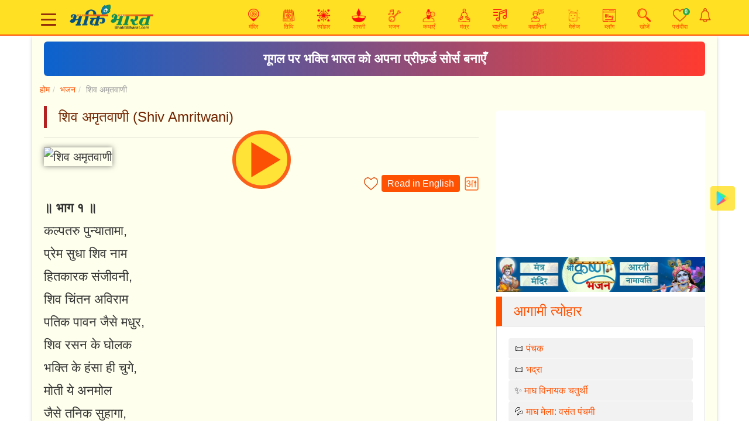

--- FILE ---
content_type: text/html; charset=UTF-8
request_url: https://www.bhaktibharat.com/bhajan/shiv-amritwani
body_size: 26909
content:
<!DOCTYPE html PUBLIC "-//W3C//DTD XHTML 1.0 Transitional//EN" "http://www.w3.org/TR/xhtml1/DTD/xhtml1-transitional.dtd">
<html xmlns="http://www.w3.org/1999/xhtml" lang="hi" xml:lang="hi">
    <head>
	
        <meta http-equiv="Content-Type" content="text/html; charset=utf-8" />
        <meta http-equiv="X-UA-Compatible" content="IE=edge" />
		<meta http-equiv="content-language" content="hi"/>
        <meta name="viewport" content="width=device-width, initial-scale=1" />
        <link rel="icon" href="https://www.bhaktibharat.com/theme/images/favicon.ico" />
        <title>शिव अमृतवाणी - Shiv Amritwani - BhaktiBharat.com</title>
        <meta name="Description" content="मंत्र: शिव अमृतवाणी | यूट्यूब शिव मंत्र वीडियो के लिरिक्स / बोल संस्कृत व हिन्दी में सुनें | YouTube Bhagwan Shiv Amritwani Video  Lyrics Sanskrit, Hindi Me" />
        <meta name="Keywords" content="Shiv Bhajan, Bholenath Bhajan, Mahadev Bhajan, Shivaratri Bhajan, Savan Ke Somvar Bhajan, Monday Bhajan, Somwar Bhajan, Somvati Amavasya Bhajan,  Bhajan, भजन, Bhajan, bhakti gaane,bhakti song, devotional songs,ganesh songs,free bhakti gaane,bhagti gaane,bhagti songs,bhakti geet, shri shayam, ganesh, guru, bhakti sangeet,latest bhakti gaane, mata durga bhakti songs, song lyrics lakhbir singh lakha, Donload Android APP" />
		<meta name="google-site-verification" content="s2ORROsAaPqQilHEa_WmVXXQqLxwKDF5JxUtugyL07A" />
		<meta name="msvalidate.01" content="89F77BB39FA47D54EB90A34BE390C8EA" />
		<meta name="rankz-verification" content="dStKXyAd0StgNDoh">
		<meta content="index, follow, noodp" name="robots" /><link href="https://www.bhaktibharat.com/bhajan/shiv-amritwani" rel="canonical">		<meta name="theme-color" content="#850000">
         <meta property="og:image" content="https://img.youtube.com/vi/kYFriF5zHMM/0.jpg">
            <meta name="twitter:image" content="https://img.youtube.com/vi/kYFriF5zHMM/0.jpg">
            <meta http-equiv="last-modified" content="Nov 24, 2025, 12:50 AM" />        <meta content="website" property="og:type" />
        <meta content="475046479543621" property="fb:app_id" />
		<meta property="fb:pages" content="334905783625718" />
        <meta property="og:title" content="शिव अमृतवाणी - Shiv Amritwani - BhaktiBharat.com" />
        <meta property="og:image:alt" content="शिव अमृतवाणी - Shiv Amritwani" />
        <meta property="og:site_name" content="BhaktiBharat.com" />
        <meta property="og:url" content="https://www.bhaktibharat.com/bhajan/shiv-amritwani" />
        <meta property="og:description" content="मंत्र: शिव अमृतवाणी | यूट्यूब शिव मंत्र वीडियो के लिरिक्स / बोल संस्कृत व हिन्दी में सुनें | YouTube Bhagwan Shiv Amritwani Video  Lyrics Sanskrit, Hindi Me" />
        <meta property="twitter:url" content="https://www.bhaktibharat.com/bhajan/shiv-amritwani">
        <meta property="twitter:title" content="शिव अमृतवाणी - Shiv Amritwani - BhaktiBharat.com" />
        <meta property="twitter:description" content="मंत्र: शिव अमृतवाणी | यूट्यूब शिव मंत्र वीडियो के लिरिक्स / बोल संस्कृत व हिन्दी में सुनें | YouTube Bhagwan Shiv Amritwani Video  Lyrics Sanskrit, Hindi Me" />
		<meta property="twitter:card" content="summary">
		<meta property="twitter:site" content="@BhaktiBharatCom">
		<link rel="amphtml" href="https://www.bhaktibharat.com/amp/bhajan/shiv-amritwani">        <script type="text/javascript">var base_url = 'https://www.bhaktibharat.com/'; var pbase_url = 'https://www.bhaktibharat.com/'; var bha_t = 'Bhakti';</script> 
<link rel="stylesheet" href="https://www.bhaktibharat.com/theme/css/bootstrap.min.css?v=.3">
<script async src="https://www.googletagmanager.com/gtag/js?id=G-L53229JBKZ"></script>
<script>
  window.dataLayer = window.dataLayer || [];
  function gtag(){dataLayer.push(arguments);}
  gtag('js', new Date());
  gtag('config', 'G-L53229JBKZ');
</script>
  <script async src="//pagead2.googlesyndication.com/pagead/js/adsbygoogle.js"></script>
<script src="https://www.bhaktibharat.com/theme/js/jquery.min.js"></script>		<script async src="https://fundingchoicesmessages.google.com/i/pub-9782428010417246?ers=1" nonce="5i--HKecMbwAHHyeWO0itg"></script><script nonce="5i--HKecMbwAHHyeWO0itg">(function() {function signalGooglefcPresent() {if (!window.frames['googlefcPresent']) {if (document.body) {const iframe = document.createElement('iframe'); iframe.style = 'width: 0; height: 0; border: none; z-index: -1000; left: -1000px; top: -1000px;'; iframe.style.display = 'none'; iframe.name = 'googlefcPresent'; document.body.appendChild(iframe);} else {setTimeout(signalGooglefcPresent, 0);}}}signalGooglefcPresent();})();
		</script>
</head>
<body class="hi">
<script async src="https://securepubads.g.doubleclick.net/tag/js/gpt.js"></script>
<script>
var isMobiles = false;
var isM = window.matchMedia("only screen and (max-width: 760px)");
isMobiles = isM.matches;
 window.googletag = window.googletag || {cmd: []};

var interstitialSlot;
googletag.cmd.push(function() {
	interstitialSlot = googletag.defineOutOfPageSlot('/38443912/TTS_bhaktibharat_INTERSTITIAL', googletag.enums.OutOfPageFormat.INTERSTITIAL);
	if (interstitialSlot) {interstitialSlot.addService(googletag.pubads());}
	googletag.pubads().enableSingleRequest();
	googletag.enableServices();
});
googletag.cmd.push(function() {googletag.display(interstitialSlot);});

window.googletag = window.googletag || {cmd: []};
googletag.cmd.push(function() {
googletag.defineSlot('/38443912/BhaktiBharat_300x250_display', [300, 250], 'div-gpt-ad-1699287823669-0').addService(googletag.pubads());
googletag.pubads().enableSingleRequest();
googletag.enableServices();
});
var vbht = '\<div id="div-ub-bhaktibharat.com_1705041029805"\>\<script>window.unibots = window.unibots || { cmd: [] };unibots.cmd.push(function() { unibotsPlayer("bhaktibharat.com_1705041029805") });\<\/script\>\<\/div\>';window.googletag = window.googletag || {cmd: []};
googletag.cmd.push(function() {
	var REFRESH_KEY = 'refresh';
	var REFRESH_VALUE = 'true';
	var mapping = googletag.sizeMapping().addSize([800,90], [728, 90]).addSize([0, 0], [320, 50]).build();
	googletag.defineSlot('/38443912/BhaktiBharat_BOTTOM_STICKY_DESKTOP', [728, 90], 'div-gpt-ad-1703091386728-0').setTargeting(REFRESH_KEY, REFRESH_VALUE).defineSizeMapping(mapping).addService(googletag.pubads());
	var SECONDS_TO_WAIT_AFTER_VIEWABILITY = 30;
	googletag.pubads().addEventListener('impressionViewable', function(event) {
		var slot = event.slot;
		if (slot.getTargeting(REFRESH_KEY).indexOf(REFRESH_VALUE) > -1) {setTimeout(function(){googletag.pubads().refresh([slot]);}, SECONDS_TO_WAIT_AFTER_VIEWABILITY * 1000);}
	});
	googletag.pubads().enableSingleRequest();
	googletag.enableServices();
});
</script>
<style>.divDham.pb-4{padding-bottom: 12rem!important;}.vi4{padding:1rem;line-height:1.5;color:green!important;}.appHome{background:url(https://static.bhaktibharat.com/theme/images/home-bg.jpg) no-repeat;background-position:center center;background-size:cover}.Stickyads{position: fixed;bottom: 0px;z-index: 999;}

.close_sticky_ad_beta,.sticky_ad_beta{background:#fff;box-shadow:0 -2px 11px rgba(254,81,2,.3)!important;}.sticky_ad_beta{width:100%;float:left;text-align:center;position:fixed;bottom:0;left:0;z-index:9999999;padding-top:4px;}footer{padding-bottom:120px}.close_sticky_ad_beta{position:absolute;top:-10px;color:#000;left:8px;height:20px;width:20px;font-size:26px;line-height:23px;border-radius:2px 2px 0 0;cursor:pointer;}
</style>
<link href="https://www.bhaktibharat.com/theme/css/bha.css?v=.67" rel="stylesheet">
    <div class="mainHeader navbar-expand-lg navbar-light main-header">
<div class="hloader" style="width:0%"></div>
	<div class="container">
<header>
	<nav>
		<div class="col-sm-12">
		<div id="hamburger">
	<span></span>
	<span></span>
	<span></span>
 </div>
<div class="logodiv"><a href="https://www.bhaktibharat.com/"><img class="logo" src="https://static.bhaktibharat.com/theme/images/logo.png" alt="Authentic Information on Mandir, Tithi, Festival, Aarti, Bhajan, Chalisa, Prerak Katha and Kahaniyan - BhaktiBharat.com (एक छण स्वयं के साथ भी)" title="Authentic Information on Mandir, Tithi, Festival, Aarti, Bhajan, Chalisa, Prerak Katha and Kahaniyan - BhaktiBharat.com (एक छण स्वयं के साथ भी)"></a></div>
<div class="quicklaunch">
<a href="https://www.bhaktibharat.com/mandir" title="मंदिर - Mandir"><img src="https://www.bhaktibharat.com/theme/images/hm-mandir.png" alt="Mandir" title="Mandir" /><br/><span class="mhide">मंदिर</span></a>
<a href="https://www.bhaktibharat.com/about/aaj-ki-tithi" title="आज की तिथि - Aaj Ki Tithi"><img src="https://www.bhaktibharat.com/theme/images/hm-tithi.png" alt="आज की तिथि - Aaj Ki Tithi" title="आज की तिथि - Aaj Ki Tithi" /><br/><span class="mhide">तिथि</span></a>
<a href="https://www.bhaktibharat.com/festival" title="Upcoming Festival"><img src="https://static.bhaktibharat.com/theme/images/hm-festival.png" alt="Upcoming Festival" title="Upcoming Festival" /><br/><span class="mhide">त्योहार</span></a>
<a class="mhide" href="https://www.bhaktibharat.com/aarti" title="आरती - Aarti, Arti, arati Sangrah"><img src="https://static.bhaktibharat.com/theme/images/hm-aarti.png" alt="Aarti, Arti, arati Sangrah" title="Aarti, Arti, arati Sangrah" /><br/><span class="mhide">आरती</span></a>
<a class="mhide" href="https://www.bhaktibharat.com/bhajan" title="भजन - Bhajan Sangeet"><img src="https://static.bhaktibharat.com/theme/images/hm-bhajan.png" alt="Bhajan Sangeet" title="Bhajan Sangeet" /><br/><span class="mhide">भजन</span></a>
<a class="mhide" href="https://www.bhaktibharat.com/katha" title="कथा - Katha"><img src="https://static.bhaktibharat.com/theme/images/hm-katha.png" alt="Katha" title="Katha" /><br/><span class="mhide">कथाएँ</span></a>
<a class="mhide" href="https://www.bhaktibharat.com/mantra" title="मंत्र - Mantra"><img src="https://static.bhaktibharat.com/theme/images/hm-mantra.png" alt="Mantra" title="Mantra" /><br/><span class="mhide">मंत्र</span></a>
<a class="mhide thide" href="https://www.bhaktibharat.com/chalisa" title="चालीसा - Chalisa"><img src="https://www.bhaktibharat.com/theme/images/hm-chalisa.png" alt="चालीसा - Chalisa" title="चालीसा - Chalisa" /><br/><span class="mhide">चालीसा</span></a>
<a class="mhide" href="https://www.bhaktibharat.com/prerak-kahani" title="प्रेरक कहानियाँ - Prerak Kahaniyan"><img src="https://www.bhaktibharat.com/theme/images/hm-kahani.png" alt="प्रेरक कहानियाँ - Prerak Kahaniyan" title="प्रेरक कहानियाँ - Prerak Kahaniyan" /><br/><span class="mhide">कहानियाँ</span></a>
<a class="mhide thide" href="https://www.bhaktibharat.com/wishes-quotes" alt="Wishes and Quotes" title="Wishes and Quotes"><img src="https://static.bhaktibharat.com/theme/images/hm-wishes.png" alt="Wishes and Quotes" title="Wishes and Quotes" /><br/><span class="mhide">मेसेज</span></a>
<a class="mhide" href="https://www.bhaktibharat.com/blogs" alt="Latest Blogs" title="Latest Blogs"><img src="https://static.bhaktibharat.com/theme/images/hm-blogs.png" alt="Latest Blogs" title="Latest Blogs" /><br/><span class="mhide">ब्लॉग</span></a>
<!--
<a class="mhide" href="https://www.bhaktibharat.com/wishes-quotes" alt="Wishes and Quotes" title="Wishes and Quotes"><img src="https://static.bhaktibharat.com/theme/images/hm-wishes.png" alt="Wishes and Quotes" title="Wishes and Quotes" /><br/><span class="mhide">शुभकामना मेसेज</span></a>
<a class="mhide" href="https://www.bhaktibharat.com/web-stories" alt="Web Stories" title="Web Stories"><img src="https://static.bhaktibharat.com/theme/images/hm-web-stories.png" alt="Web Stories" title="Web Stories" /><br/><span class="mhide">वेब स्टोरी</span></a>
-->
<a class="mhide" href="https://www.bhaktibharat.com/search" title="खोजें"><img src="https://static.bhaktibharat.com/theme/images/hm-search.png" alt="Search" title="Search" /><br/><span class="mhide">खोजें</span></a>
<a data-id="favc" href="https://www.bhaktibharat.com/about/what-is-your-favorite" title="भक्ति-भारत मे आपके पसंदीदा - What is your favorite?"><img src="https://www.bhaktibharat.com/theme/images/fav-icon.png" alt="What is your favorite?" title="What is your favorite?" /><span class="badge  badge-success" data-id="favcnt">0</span><br/><span class="mhide">पसंदीदा</span></a>
<a style="padding:0;width:auto;" href="https://www.bhaktibharat.com/about/notifications" title="Notification"><img src="https://static.bhaktibharat.com/theme/images/notification.png" alt="Notification" title="Notification" /><span class="badge badge-danger d-none" data-id="notfycnt">0</span></a>
</div>
			</div>
			<div id="nav-menu">
				<ul class="nav-list">
					<li class="nav-item">
											<a href="https://play.google.com/store/apps/details?id=com.bhakti.bharat.app" title="Download BhaktiBharat App" target="_blank"><img src="https://www.gstatic.com/android/market_images/web/favicon_v2.ico" alt="Download BhaktiBharat App" title="Download BhaktiBharat App" /></a>
						<a href="https://www.facebook.com/BhaktiBharatcom" title="Follow on Facebook" target="_blank"><img src="https://static.bhaktibharat.com/theme/images/facebook.png" alt="Follow on Facebook" title="Follow on Facebook" /></a>
						<a href="https://twitter.com/BhaktiBharatCom" title="Follow on Twitter" target="_blank"><img src="https://static.bhaktibharat.com/theme/images/twitter.png" alt="Follow on Twitter" title="Follow on Twitter" /></a>
						<a href="https://www.youtube.com/bhaktibharat?sub_confirmation=1" title="Subscribe BhaktiBharat YouTube Channel" target="_blank"><img src="https://static.bhaktibharat.com/theme/images/youtube.png" alt="Subscribe BhaktiBharat YouTube Channel" title="Subscribe BhaktiBharat YouTube Channel" /></a>
						<a href="https://www.pinterest.ca/bhaktibharatcom" title="Follow on Pinterest" target="_blank"><img src="https://static.bhaktibharat.com/theme/images/pinterest.png" alt="Follow on Pinterest" title="Follow on Pinterest" /></a>
						<a href="https://whatsapp.com/channel/0029Va8nPzl3WHTVft7nVt2g" title="Follow Whatsapp Channel" target="_blank"><img src="https://static.bhaktibharat.com/theme/images/whatsapp-channel.png" alt="Follow Whatsapp Channel" title="Follow Whatsapp Channel" /></a>
											<a href="https://www.bhaktibharat.com/about/setting-options" title="सेट्टिंग्स विकल्प - Setting Options"><img src="https://static.bhaktibharat.com/theme/images/hm-setting.png" alt="सेट्टिंग्स विकल्प - Setting Options" title="सेट्टिंग्स विकल्प - Setting Options" /></a>
					</li>
					<li class="nav-item">
						<div class="row">
							<div class="col-5"><a href="https://www.bhaktibharat.com/search" title="Search"><img src="https://static.bhaktibharat.com/theme/images/hm-search.png" alt="Search" title="Search" /> खोजें</a></div>
							<div class="col-7"><a href="https://www.bhaktibharat.com/about/aaj-ki-tithi" title="आज की तिथि | Today Tithi"><img src="https://static.bhaktibharat.com/theme/images/hm-tithi.png" alt="Aaj Ki Tithi" title="Aaj Ki Tithi" /> आज की तिथि</a></div>
						</div>
					</li>
					<li class="nav-item">
						<div class="row">
							<div class="col-5"><a href="https://www.bhaktibharat.com/festival" title="त्योहार"><img src="https://static.bhaktibharat.com/theme/images/hm-festival.png" alt="त्योहार" title="त्योहार" /> त्योहार</a></div>
							<div class="col-7"><a href="https://www.bhaktibharat.com/mandir" title="Popular मंदिर - Temples"><img src="https://static.bhaktibharat.com/theme/images/hm-mandir.png" alt="Mandir" title="Mandir" /> मंदिर</a></div>
						</div>
					</li>
					<li class="nav-item">
						<div class="row">
							<div class="col-5"><a href="https://www.bhaktibharat.com/aarti" title="आरती - Aarti, Arti, arati Sangrah"><img src="https://static.bhaktibharat.com/theme/images/hm-aarti.png" alt="Aarti" title="Aarti" /> आरती</a></div>
							<div class="col-7"><a href="https://www.bhaktibharat.com/chalisa" title="चालीसा - Chalisa"><img src="https://static.bhaktibharat.com/theme/images/hm-chalisa.png" alt="Chalisa" title="Chalisa" /> चालीसा</a></div>
						</div>
					</li>
					<li class="nav-item">
						<div class="row">
							<div class="col-5"><a href="https://www.bhaktibharat.com/movie" title="चलचित्र - Movies, Videos, TV Series, TV Shows"><img src="https://static.bhaktibharat.com/theme/images/hm-movie.png" alt="Aarti" title="Aarti" /> चलचित्र</a></div>
							<div class="col-7"><a href="https://www.bhaktibharat.com/bhakt" title="भक्तमाल - Bhaktmal"><img src="https://static.bhaktibharat.com/theme/images/hm-bhakt.png" alt="Chalisa" title="Chalisa" /> भक्तमाल</a></div>
						</div>
					</li>
					<li class="nav-item">
						<div class="row">
							<div class="col-5"><a href="https://www.bhaktibharat.com/bhajan" title="भजन - Bhajan Sangeet"><img src="https://static.bhaktibharat.com/theme/images/hm-bhajan.png" alt="Bhajan" title="Bhajan" /> भजन</a></div>
							<div class="col-7"><a href="https://www.bhaktibharat.com/mantra" title="मंत्र - Mantra"><img src="https://static.bhaktibharat.com/theme/images/hm-mantra.png" alt="Mantra" title="Mantra" /> मंत्र</a></div>
						</div>
					</li>
					<li class="nav-item">
						<div class="row">
							<div class="col-5"><a href="https://www.bhaktibharat.com/katha" title="कथा - Katha"><img src="https://static.bhaktibharat.com/theme/images/hm-katha.png" alt="Katha" title="Katha" /> कथाएँ</a></div>
							<div class="col-7"><a href="https://www.bhaktibharat.com/prerak-kahani" title="प्रेरक कहानी - Kahaniyan"><img src="https://static.bhaktibharat.com/theme/images/hm-kahani.png" alt="Prerak Kahaniyan" title="Prerak Kahaniyan" /> प्रेरक कहानियाँ</a></div>
						</div>
					</li>
					<li class="nav-item">
						<div class="row">
							<div class="col-5"><a href="https://www.bhaktibharat.com/blogs" title="ब्लॉग - Blogs"><img src="https://static.bhaktibharat.com/theme/images/hm-blogs.png" alt="Blogs" title="Blogs" /> ब्लॉग</a></div>
							<div class="col-7"><a href="https://www.bhaktibharat.com/web-stories" alt="Web Stories" title="Web Stories"><img src="https://static.bhaktibharat.com/theme/images/hm-web-stories.png" alt="Web Stories" title="Web Stories" /> वेब स्टोरी</a></div>
						</div>
					</li>
					<li class="nav-item">
						<div class="row">
							<div class="col-5"><a href="https://www.bhaktibharat.com/about/aaj-ka-vichar" title="Aaj Ka Vichar | Thought of The Day"><img src="https://static.bhaktibharat.com/theme/images/hm-vichar.png" alt="Aaj Ka Vichar | Thought of The Day" title="Aaj Ka Vichar | Thought of The Day" /> आज का विचार</a></div>
							<div class="col-7"><a href="https://www.bhaktibharat.com/wishes-quotes" alt="Wishes and Quotes" title="Wishes and Quotes"><img src="https://static.bhaktibharat.com/theme/images/hm-wishes.png" alt="Wishes and Quotes" title="Wishes and Quotes" /> शुभकामना मेसेज</div>
						</div>
					</li>
					<!--
					<li class="nav-item">
						<a href="https://www.bhaktibharat.com/about/aaj-ka-vichar" title="Aaj Ka Vichar | Thought of The Day"><img src="https://static.bhaktibharat.com/theme/images/hm-vichar.png" alt="Aaj Ka Vichar | Thought of The Day" title="Aaj Ka Vichar | Thought of The Day" /> आज का विचार</a>
					</li>
					-->
				</ul>
			</div>
		</nav>
	</header>
	</div>
</div>
<style>
@keyframes slidy{0%,20%{left:0}25%,45%{left:-100%}50%,70%{left:-200%}75%,95%{left:-300%}100%{left:-400%}}.silderCover{width:100%;max-width:700px;margin:0 auto}div#slider{overflow:hidden}div#slider figure img{width:20%;float:left}div#slider figure{position:relative;min-width:500%;margin:0;left:0;text-align:left;font-size:0;animation:30s infinite slidy}
</style>
<a href="https://www.bhaktibharat.com/bhajan/shri-ram-bhajan?utm_medium=web&utm_source=bha&utm_campaign=1x5" title="Shri Ram Bhajan"><img class="imgg imggl" src="https://static.bhaktibharat.com/theme/images/ram-bhajan-1x5.png" alt="Shri Ram Bhajan" title="Shri Ram Bhajan"></a><style>
.bhastrip{
  display:block;
  background: linear-gradient(90deg, #0b63ce, #ff3b30);
  padding: 12px 16px;
  margin: 10px 0;
  font-size: 1.4rem;
  font-weight: 600;
  color: #fff !important;
  text-decoration: none !important;
  border-radius: 6px;
  text-align: center;
}
.bhastrip:hover{
  opacity: 0.9;
}
@media (max-width: 460px) {
.bhastrip{
  font-size: .8rem;
}
}
</style>
<div class="container">
	<div class="mainbg">
	<a href="https://www.google.com/preferences/source?q=BhaktiBharat.com" class="bhastrip" target="_blank" rel="noopener noreferrer">गूगल पर भक्ति भारत को अपना प्रीफ़र्ड सोर्स बनाएँ</a>	<div class="row"><ol class="breadcrumb mainBreadcrumb"><li><a href="https://www.bhaktibharat.com/">होम</a></li><li><a href="https://www.bhaktibharat.com/bhajan">भजन</a></li><li>शिव अमृतवाणी</li></ol></div><script type="application/ld+json">{"@context":"http://schema.org","@type":"BreadcrumbList", "itemListElement":[{"@type":"ListItem","position":1,"item":{"@id":"https://www.bhaktibharat.com/","name":"होम"}},{"@type":"ListItem","position":2,"item":{"@id":"https://www.bhaktibharat.com/bhajan","name":"भजन"} },{"@type":"ListItem","position":3,"name":"शिव अमृतवाणी"}]}</script><div class="row">
	<div class="col-lg-8">
		<div class="bListing">
			<div class="mDetails">
				<div class="mListing">
    <h1 class="h1title" property="headline" data-h1="शिव अमृतवाणी">शिव अमृतवाणी (Shiv Amritwani)</h1><hr/><div data-isrc="https://www.youtube.com/embed/kYFriF5zHMM" height="" class="W100 vicon" ><img alt="शिव अमृतवाणी" title="शिव अमृतवाणी" class="W100" height="" src="https://static.bhaktibharat.com/theme/images/gray.png" data-src="https://img.youtube.com/vi/kYFriF5zHMM/0.jpg" /></div><div class="row mb-2">
		<div class="col-lg-6 col-sm-6 col-xs-6 socialIcon"><div class="sharethis-inline-share-buttons"></div></div>
		<div class="col-lg-6 col-sm-6 col-xs-6 langBtn">
		<span data-id="atofav" class="a imgic" title="Add To Favorites"><img src="https://www.bhaktibharat.com/theme/images/fav-icon.png" alt="Add To Favorites" title="Add To Favorites" /></span> <a href="https://www.bhaktibharat.com/en/bhajan/shiv-amritwani" title="Shiv Amritwani in English"><div class="TAC switch">Read in English</div></a><span data-id="fnts" class="a imgic ml-2" title="Change Font Size"><img width="24" height="24" src="https://www.bhaktibharat.com/theme/images/font-i-hi.png" alt="Change Font Size" title="Change Font Size" /></span></div>
	</div><div data-id="cb" class="cbody" itemprop="description"><b>॥ भाग १ ॥</b><br />
कल्पतरु पुन्यातामा,<br />
प्रेम सुधा शिव नाम<br />
हितकारक संजीवनी,<br />
शिव चिंतन अविराम<br />
पतिक पावन जैसे मधुर,<br />
शिव रसन के घोलक<br />
भक्ति के हंसा ही चुगे,<br />
मोती ये अनमोल<br />
जैसे तनिक सुहागा,<br />
सोने को चमकाए<br />
शिव सुमिरन से आत्मा,<br />
अद्भुत निखरी जाये<br />
जैसे चन्दन वृक्ष को,<br />
डसते नहीं है नाग<br />
शिव भक्तो के चोले को,<br />
कभी लगे न दाग<div class="vdo_ai mt-3 mb-3 text-center vdo_ads" id="vdo_ai_div"></div><em>ॐ नमः शिवाय, ॐ नमः शिवाय !</em><br />
<br />
दयानिधि भूतेश्वर,<br />
शिव है चतुर सुजान<br />
कण कण भीतर है बसे,<br />
नील कंठ भगवान<br />
चंद्रचूड के त्रिनेत्र,<br />
उमा पति विश्वास<br />
शरणागत के ये सदा,<br />
काटे सकल क्लेश<br />
शिव द्वारे प्रपंच का,<br />
चल नहीं सकता खेल<br />
आग और पानी का,<br />
जैसे होता नहीं है मेल<br />
भय भंजन नटराज है,<br />
डमरू वाले नाथ<br />
शिव का वंधन जो करे,<br />
शिव है उनके साथ<br />
<br />
<em>ॐ नमः शिवाय, ॐ नमः शिवाय !</em><br />
<br />
लाखो अश्वमेध हो,<br />
सौ गंगा स्नान<br />
इनसे उत्तम है कही,<br />
शिव चरणों का ध्यान<br />
अलख निरंजन नाद से, <br />
उपजे आत्मज्ञान<br />
भटके को रास्ता मिले,<br />
मुश्किल हो आसान<br />
अमर गुणों की खान है,<br />
चित शुद्धि शिव जाप<br />
सत्संगति में बैठ कर, <br />
करलो पश्चाताप<br />
लिंगेश्वर के मनन से,<br />
सिद्ध हो जाते काज<br />
नमः शिवाय रटता जा,<br />
शिव रखेंगे लाज<br />
<br />
<em>ॐ नमः शिवाय ॐ नमः शिवाय !</em><br />
<br />
शिव चरणों को छूने से,<br />
तन मन पावन होये<br />
शिव के रूप अनूप की,<br />
समता करे न कोई<br />
महाबलि महादेव है,<br />
महाप्रभु महाकाल<br />
असुराणखण्डन भक्त की,<br />
पीड़ा हरे तत्काल<br />
सर्व व्यापी शिव भोला,<br />
धर्म रूप सुख काज<br />
अमर अनंता भगवंता,<br />
जग के पालन हार<br />
शिव करता संसार के,<br />
शिव सृष्टि के मूल<br />
रोम रोम शिव रमने दो,<br />
शिव न जईओ भूल<br />
<br />
<em>ॐ नमः शिवाय, ॐ नमः शिवाय !<br />
</em><em>ॐ नमः शिवाय, ॐ नमः शिवाय !<br />
</em><em>ॐ नमः शिवाय, ॐ नमः शिवाय !</em><br />
<br />
<b>॥ भाग २ - ३ ॥</b><br />
शिव अमृत की पावन धारा,<br />
धो देती हर कष्ट हमारा<br />
शिव का काज सदा सुखदायी,<br />
शिव के बिन है कौन सहायी<br />
शिव की निसदिन कीजो भक्ति,<br />
देंगे शिव हर भय से मुक्ति<br />
माथे धरो शिव नाम की धुली,<br />
टूट जायेगी यम कि सूली<br />
शिव का साधक दुःख ना माने,<br />
शिव को हरपल सम्मुख जाने<br />
सौंप दी जिसने शिव को डोर,<br />
लूटे ना उसको पांचो चोर<br />
शिव सागर में जो जन डूबे,<br />
संकट से वो हंस के जूझे<br />
शिव है जिनके संगी साथी,<br />
उन्हें ना विपदा कभी सताती<br />
शिव भक्तन का पकडे हाथ,<br />
शिव संतन के सदा ही साथ<br />
शिव ने है बृह्माण्ड रचाया,<br />
तीनो लोक है शिव कि माया<br />
जिन पे शिव की करुणा होती,<br />
वो कंकड़ बन जाते मोती<br />
शिव संग तान प्रेम की जोड़ो,<br />
शिव के चरण कभी ना छोडो<br />
शिव में मनवा मन को रंग ले,<br />
शिव मस्तक की रेखा बदले<br />
शिव हर जन की नस-नस जाने,<br />
बुरा भला वो सब पहचाने<br />
अजर अमर है शिव अविनाशी,<br />
शिव पूजन से कटे चौरासी<br />
यहाँ-वहाँ शिव सर्व व्यापक,<br />
शिव की दया के बनिये याचक<br />
शिव को दीजो सच्ची निष्ठा,<br />
होने न देना शिव को रुष्टा<br />
शिव है श्रद्धा के ही भूखे,<br />
भोग लगे चाहे रूखे-सूखे<br />
भावना शिव को बस में करती,<br />
प्रीत से ही तो प्रीत है बढ़ती<br />
शिव कहते है मन से जागो,<br />
प्रेम करो अभिमान त्यागो<br />
<br />
<b>॥ दोहा ॥</b><br />
<em>दुनिया का मोह त्याग के</em><br />
<em>शिव में रहिये लीन ।</em><br />
<em>सुख-दुःख हानि-लाभ तो</em><br />
<em>शिव के ही है अधीन ॥</em><br />
<br />
भस्म रमैया पार्वती वल्ल्भ,<br />
शिव फलदायक शिव है दुर्लभ<br />
महा कौतुकी है शिव शंकर,<br />
त्रिशूलधारी शिव अभयंकर<br />
शिव की रचना धरती अम्बर,<br />
देवो के स्वामी शिव है दिगंबर<br />
काल दहन शिव रूण्डन पोषित,<br />
होने न देते धर्म को दूषित<br />
दुर्गापति शिव गिरिजानाथ,<br />
देते है सुखों की प्रभात<br />
सृष्टिकर्ता त्रिपुरधारी,<br />
शिव की महिमा कही ना जाती<br />
दिव्य तेज के रवि है शंकर,<br />
पूजे हम सब तभी है शंकर<br />
शिव सम और कोई और न दानी,<br />
शिव की भक्ति है कल्याणी<br />
कहते मुनिवर गुणी स्थानी,<br />
शिव की बातें शिव ही जाने<br />
भक्तों का है शिव प्रिय हलाहल,<br />
नेकी का रस बाटँते हर पल<br />
सबके मनोरथ सिद्ध कर देते,<br />
सबकी चिंता शिव हर लेते<br />
बम भोला अवधूत सवरूपा,<br />
शिव दर्शन है अति अनुपा<br />
अनुकम्पा का शिव है झरना,<br />
हरने वाले सबकी तृष्णा<br />
भूतो के अधिपति है शंकर,<br />
निर्मल मन शुभ मति है शंकर<br />
काम के शत्रु विष के नाशक,<br />
शिव महायोगी भय विनाशक<br />
रूद्र रूप शिव महा तेजस्वी,<br />
शिव के जैसा कौन तपस्वी<br />
हिमगिरी पर्वत शिव का डेरा,<br />
शिव सम्मुख न टिके अंधेरा<br />
लाखों सूरज की शिव ज्योति,<br />
शस्त्रों में शिव उपमान होती<br />
शिव है जग के सृजन हारे,<br />
बंधु सखा शिव इष्ट हमारे<br />
गौ ब्राह्मण के वे हितकारी,<br />
कोई न शिव सा पर उपकारी<br />
<br />
<b>॥ दोहा ॥</b><br />
<em>शिव करुणा के स्रोत है</em><br />
<em>शिव से करियो प्रीत ।</em><br />
<em>शिव ही परम पुनीत है</em><br />
<em>शिव साचे मन मीत ॥</em><br />
<br />
शिव सर्पो के भूषणधारी,<br />
पाप के भक्षण शिव त्रिपुरारी<br />
जटाजूट शिव चंद्रशेखर,<br />
विश्व के रक्षक कला कलेश्वर<br />
शिव की वंदना करने वाला,<br />
धन वैभव पा जाये निराला<br />
कष्ट निवारक शिव की पूजा,<br />
शिव सा दयालु और ना दूजा<br />
पंचमुखी जब रूप दिखावे,<br />
दानव दल में भय छा जावे<br />
डम-डम डमरू जब भी बोले,<br />
चोर निशाचर का मन डोले<br />
घोट घाट जब भंग चढ़ावे,<br />
क्या है लीला समझ ना आवे<br />
शिव है योगी शिव सन्यासी,<br />
शिव ही है कैलास के वासी<br />
शिव का दास सदा निर्भीक,<br />
शिव के धाम बड़े रमणीक<br />
शिव भृकुटि से भैरव जन्मे,<br />
शिव की मूरत राखो मन में<br />
शिव का अर्चन मंगलकारी,<br />
मुक्ति साधन भव भयहारी<br />
भक्त वत्सल दीन दयाला,<br />
ज्ञान सुधा है शिव कृपाला<br />
शिव नाम की नौका है न्यारी,<br />
जिसने सबकी चिंता टारी<br />
जीवन सिंधु सहज जो तरना,<br />
शिव का हरपल नाम सुमिरना<br />
तारकासुर को मारने वाले,<br />
शिव है भक्तो के रखवाले<br />
शिव की लीला के गुण गाना,<br />
शिव को भूल के ना बिसराना<br />
अन्धकासुर से देव बचाये,<br />
शिव ने अद्भुत खेल दिखाये<br />
शिव चरणो से लिपटे रहिये,<br />
मुख से शिव शिव जय शिव कहिये<br />
भाष्मासुर को वर दे डाला,<br />
शिव है कैसा भोला भाला<br />
शिव तीर्थो का दर्शन कीजो,<br />
मन चाहे वर शिव से लीजो<br />
<br />
<b>॥ दोहा ॥</b><br />
<em>शिव शंकर के जाप से</em><br />
<em>मिट जाते सब रोग ।</em><br />
<em>शिव का अनुग्रह होते ही</em><br />
<em>पीड़ा ना देते शोक ॥</em><br />
<br />
ब्र्हमा विष्णु शिव अनुगामी,<br />
शिव है दीन हीन के स्वामी<br />
निर्बल के बलरूप है शम्भु,<br />
प्यासे को जलरूप है शम्भु<br />
रावण शिव का भक्त निराला,<br />
शिव को दी दस शीश कि माला<br />
गर्व से जब कैलाश उठाया,<br />
शिव ने अंगूठे से था दबाया<br />
दुःख निवारण नाम है शिव का,<br />
रत्न है वो बिन दाम शिव का<br />
शिव है सबके भाग्यविधाता,<br />
शिव का सुमिरन है फलदाता<br />
शिव दधीचि के भगवंता,<br />
शिव की तरी अमर अनंता<br />
शिव का सेवादार सुदर्शन,<br />
सांसे कर दी शिव को अर्पण<br />
महादेव शिव औघड़दानी,<br />
बायें अंग में सजे भवानी<br />
शिव शक्ति का मेल निराला,<br />
शिव का हर एक खेल निराला<br />
शम्भर नामी भक्त को तारा,<br />
चन्द्रसेन का शोक निवारा<br />
पिंगला ने जब शिव को ध्याया,<br />
देह छूटी और मोक्ष पाया<br />
गोकर्ण की चन चूका अनारी,<br />
भव सागर से पार उतारी<br />
अनसुइया ने किया आराधन,<br />
टूटे चिन्ता के सब बंधन<br />
बेल पत्तो से पूजा करे चण्डाली,<br />
शिव की अनुकम्पा हुई निराली<br />
मार्कण्डेय की भक्ति है शिव,<br />
दुर्वासा की शक्ति है शिव<br />
राम प्रभु ने शिव आराधा,<br />
सेतु की हर टल गई बाधा<br />
धनुषबाण था पाया शिव से,<br />
बल का सागर तब आया शिव से<br />
श्री कृष्ण ने जब था ध्याया,<br />
दस पुत्रों का वर था पाया<br />
हम सेवक तो स्वामी शिव है,<br />
अनहद अन्तर्यामी शिव है<br />
<br />
<b>॥ दोहा ॥</b><br />
<em>दीन दयालु शिव मेरे,</em><br />
<em>शिव के रहियो दास ।</em><br />
<em>घट घट की शिव जानते,</em><br />
<em>शिव पर रख विश्वास ॥</em><br />
<br />
परशुराम ने शिव गुण गाया,<br />
कीन्हा तप और फरसा पाया<br />
निर्गुण भी शिव शिव निराकार,<br />
शिव है सृष्टि के आधार<br />
शिव ही होते मूर्तिमान,<br />
शिव ही करते जग कल्याण<br />
शिव में व्यापक दुनिया सारी,<br />
शिव की सिद्धि है भयहारी<br />
शिव है बाहर शिव ही अन्दर,<br />
शिव ही रचना सात समुन्द्र<br />
शिव है हर इक मन के भीतर,<br />
शिव है हर एक कण कण के भीतर<br />
तन में बैठा शिव ही बोले,<br />
दिल की धड़कन में शिव डोले<br />
हम कठपुतली शिव ही नचाता,<br />
नयनों को पर नजर ना आता<br />
माटी के रंगदार खिलौने,<br />
साँवल सुन्दर और सलोने<br />
शिव ही जोड़े शिव ही तोड़े,<br />
शिव तो किसी को खुला ना छोड़े<br />
आत्मा शिव परमात्मा शिव है,<br />
दयाभाव धर्मात्मा शिव है<br />
शिव ही दीपक शिव ही बाती,<br />
शिव जो नहीं तो सब कुछ माटी<br />
सब देवो में ज्येष्ठ शिव है,<br />
सकल गुणो में श्रेष्ठ शिव है<br />
जब ये ताण्डव करने लगता,<br />
बृह्माण्ड सारा डरने लगता<br />
तीसरा चक्षु जब जब खोले,<br />
त्राहि-त्राहि यह जग बोले<br />
शिव को तुम प्रसन्न ही रखना,<br />
आस्था लग्न बनाये रखना<br />
विष्णु ने की शिव की पूजा,<br />
कमल चढाऊँ मन में सूझा<br />
एक कमल जो कम था पाया,<br />
अपना सुंदर नयन चढ़ाया<br />
साक्षात तब शिव थे आये,<br />
कमल नयन विष्णु कहलाये<br />
इन्द्रधनुष के रंगो में शिव,<br />
संतो के सत्संगों में शिव<br />
<br />
<b>॥ दोहा ॥</b><br />
<em>महाकाल के भक्त को,</em><br />
<em>मार ना सकता काल ।</em><br />
<em>द्वार खड़े यमराज को,</em><br />
<em>शिव है देते टाल ॥</em><br />
<br />
यज्ञ सूदन महा रौद्र शिव है,<br />
आनन्द मूरत नटवर शिव है<br />
शिव ही है श्मशान के वासी,<br />
शिव काटें मृत्युलोक की फांसी<br />
व्याघ्र चरम कमर में सोहे,<br />
शिव भक्तों के मन को मोहे<br />
नन्दी गण पर करे सवारी,<br />
आदिनाथ शिव गंगाधारी<br />
काल के भी तो काल है शंकर,<br />
विषधारी जगपाल है शंकर<br />
महासती के पति है शंकर,<br />
दीन सखा शुभ मति है शंकर<br />
लाखो शशि के सम मुख वाले,<br />
भंग धतूरे के मतवाले<br />
काल भैरव भूतो के स्वामी,<br />
शिव से कांपे सब फलगामी<br />
शिव है कपाली शिव भष्मांगी,<br />
शिव की दया हर जीव ने मांगी<br />
मंगलकर्ता मंगलहारी,<br />
देव शिरोमणि महासुखकारी<br />
जल तथा विल्व करे जो अर्पण,<br />
श्रद्धा भाव से करे समर्पण<br />
शिव सदा उनकी करते रक्षा,<br />
सत्यकर्म की देते शिक्षा<br />
लिंग पर चंदन लेप जो करते,<br />
उनके शिव भंडार हैं भरते<br />
६४ योगनी शिव के बस में,<br />
शिव है नहाते भक्ति रस में<br />
वासुकि नाग कण्ठ की शोभा,<br />
आशुतोष है शिव महादेवा<br />
विश्वमूर्ति करुणानिधान,<br />
महा मृत्युंजय शिव भगवान<br />
शिव धारे रुद्राक्ष की माला,<br />
नीलेश्वर शिव डमरू वाला<br />
पाप का शोधक मुक्ति साधन,<br />
शिव करते निर्दयी का मर्दन<br />
<br />
<b>॥ दोहा ॥</b><br />
<em>शिव सुमरिन के नीर से,</em><br />
<em>धूल जाते है पाप ।</em><br />
<em>पवन चले शिव नाम की,</em><br />
<em>उड़ते दुख संताप ॥</em><br />
<br />
पंचाक्षर का मंत्र शिव है,<br />
साक्षात सर्वेश्वर शिव है<br />
शिव को नमन करे जग सारा,<br />
शिव का है ये सकल पसारा<br />
क्षीर सागर को मथने वाले,<br />
ऋद्धि-सिद्धि सुख देने वाले<br />
अहंकार के शिव है विनाशक,<br />
धर्म-दीप ज्योति प्रकाशक<br />
शिव बिछुवन के कुण्डलधारी,<br />
शिव की माया सृष्टि सारी<br />
महानन्दा ने किया शिव चिन्तन,<br />
रुद्राक्ष माला किन्ही धारण<br />
भवसिन्धु से शिव ने तारा,<br />
शिव अनुकम्पा अपरम्पारा<br />
त्रि-जगत के यश है शिवजी,<br />
दिव्य तेज गौरीश है शिवजी<br />
महाभार को सहने वाले,<br />
वैर रहित दया करने वाले<br />
गुण स्वरूप है शिव अनूपा,<br />
अम्बानाथ है शिव तपरूपा<br />
शिव चण्डीश परम सुख ज्योति,<br />
शिव करुणा के उज्ज्वल मोती<br />
पुण्यात्मा शिव योगेश्वर,<br />
महादयालु शिव शरणेश्वर<br />
शिव चरणन पे मस्तक धरिये,<br />
श्रद्धा भाव से अर्चन करिये<br />
मन को शिवाला रूप बना लो,<br />
रोम-रोम में शिव को रमा लो<br />
माथे जो भक्त धूल धरेंगे,<br />
धन और धन से कोष भरेंगे<br />
शिव का बाक भी बनना जावे,<br />
शिव का दास परम पद पावे<br />
दशों दिशाओं मे शिव दृष्टि,<br />
सब पर शिव की कृपा दृष्टि<br />
शिव को सदा ही सम्मुख जानो,<br />
कण-कण बीच बसे ही मानो<br />
शिव को सौंपो जीवन नैया,<br />
शिव है संकट टाल खिवैया<br />
अंजलि बाँध करे जो वंदन,<br />
भय जंजाल के टूटे बन्धन<br />
<br />
<b>॥ दोहा ॥</b><br />
<em>जिनकी रक्षा शिव करे,</em><br />
<em>मारे न उसको कोय ।</em><br />
<em>आग की नदिया से बचे,</em><br />
<em>बाल ना बांका होय ॥</em><br />
<br />
शिव दाता भोला भण्डारी,<br />
शिव कैलाशी कला बिहारी<br />
सगुण ब्रह्म कल्याण कर्ता,<br />
विघ्न विनाशक बाधा हर्ता<br />
शिव स्वरूपिणी सृष्टि सारी,<br />
शिव से पृथ्वी है उजियारी<br />
गगन दीप भी माया शिव की,<br />
कामधेनु है छाया शिव की<br />
गंगा में शिव, शिव मे गंगा,<br />
शिव के तारे तुरत कुसंगा<br />
शिव के कर में सजे त्रिशूला,<br />
शिव के बिना ये जग निर्मूला<br />
स्वर्णमयी शिव जटा निराळी,<br />
शिव शम्भू की छटा निराली<br />
जो जन शिव की महिमा गाये,<br />
शिव से फल मनवांछित पाये<br />
शिव पग पँकज सवर्ग समाना,<br />
शिव पाये जो तजे अभिमाना<br />
शिव का भक्त ना दुःख मे डोलें,<br />
शिव का जादू सिर चढ बोले<br />
परमानन्द अनन्त स्वरूपा,<br />
शिव की शरण पड़े सब कूपा<br />
शिव की जपियो हर पल माळा,<br />
शिव की नजर मे तीनो क़ाला<br />
अन्तर घट मे इसे बसा लो,<br />
दिव्य जोत से जोत मिला लो<br />
नम: शिवाय जपे जो स्वासा,<br />
पूरीं हो हर मन की आसा<br />
<br />
<b>॥ दोहा ॥</b><br />
<em>परमपिता परमात्मा,</em><br />
<em>पूरण सच्चिदानन्द ।</em><br />
<em>शिव के दर्शन से मिले,</em><br />
<em>सुखदायक आनन्द ॥</em><br />
<br />
शिव से बेमुख कभी ना होना,<br />
शिव सुमिरन के मोती पिरोना<br />
जिसने भजन है शिव के सीखे,<br />
उसको शिव हर जगह ही दिखे<br />
प्रीत में शिव है शिव में प्रीती,<br />
शिव सम्मुख न चले अनीति<br />
शिव नाम की मधुर सुगन्धी,<br />
जिसने मस्त कियो रे नन्दी<br />
शिव निर्मल निर्दोष निराले,<br />
शिव ही अपना विरद संभाले<br />
परम पुरुष शिव ज्ञान पुनीता,<br />
भक्तो ने शिव प्रेम से जीता<br />
<br />
<b>॥ दोहा ॥</b><br />
<em>आंठो पहर आराधिए, </em><br />
<em>ज्योतिर्लिंग शिव रूप ।</em><br />
<em>नयनं बीच बसाइये,</em><br />
<em>शिव का रूप अनूप ॥</em><br />
<br />
लिंग मय सारा जगत हैं,<br />
लिंग धरती आकाश<br />
लिंग चिंतन से होत है,<br />
सब पापो का नाश<br />
लिंग पवन का वेग है,<br />
लिंग अग्नि की ज्योत<br />
लिंग से पाताल है,<br />
लिंग वरुण का स्त्रोत<br />
लिंग से हैं वनस्पति,<br />
लिंग ही हैं फल फूल<br />
लिंग ही रत्न स्वरूप हैं,<br />
लिंग माटी निर्धूप<br />
<br />
<em>ॐ नमः शिवाय, ॐ नमः शिवाय !</em><br />
<br />
लिंग ही जीवन रूप हैं,<br />
लिंग मृत्युलिंगकार<br />
लिंग मेघा घनघोर हैं,<br />
लिंग ही हैं उपचार<br />
ज्योतिर्लिंग की साधना,<br />
करते हैं तीनो लोग<br />
लिंग ही मंत्र जाप हैं,<br />
लिंग का रूम श्लोक<br />
लिंग से बने पुराण हैं,<br />
लिंग वेदो का सार<br />
रिधिया सिद्धिया लिंग हैं,<br />
लिंग करता करतार<br />
प्रातकाल लिंग पूजिये,<br />
पूर्ण हो सब काज<br />
लिंग पे करो विश्वास तो,<br />
लिंग रखेंगे लाज<br />
<br />
<em>ॐ नमः शिवाय, ॐ नमः शिवाय !<br />
</em><br />
सकल मनोरथ से होत हैं,<br />
दुखो का अंत<br />
ज्योतिर्लिंग के नाम से,<br />
सुमिरत जो भगवंत<br />
मानव दानव ऋषिमुनि,<br />
ज्योतिर्लिंग के दास<br />
सर्व व्यापक लिंग हैं,<br />
पूरी करे हर आस<br />
शिव रुपी इस लिंग को,<br />
पूजे सब अवतार<br />
ज्योतिर्लिंगों की दया,<br />
सपने करे साकार<br />
लिंग पे चढ़ने वैद्य का,<br />
जो जन ले परसाद<br />
उनके ह्रदय में बजे,<br />
शिव करूणा का नाद<br />
<br />
<em>ॐ नमः शिवाय, ॐ नमः शिवाय !</em><br />
<br />
महिमा ज्योतिर्लिंग की,<br />
जाएंगे जो लोग<br />
भय से मुक्ति पाएंगे,<br />
रोग रहे न शोब<br />
शिव के चरण सरोज तू,<br />
ज्योतिर्लिंग में देख<br />
सर्व व्यापी शिव बदले,<br />
भाग्य तीरे<br />
डारीं ज्योतिर्लिंग पे,<br />
गंगा जल की धार<br />
करेंगे गंगाधर तुझे,<br />
भव सिंधु से पार<br />
चित सिद्धि हो जाए रे,<br />
लिंगो का कर ध्यान<br />
लिंग ही अमृत कलश हैं,<br />
लिंग ही दया निधान<br />
<br />
<em>ॐ नमः शिवाय, ॐ नमः शिवाय !</em><br />
<br />
<b>॥ भाग ४ - ५ ॥</b><br />
ज्योतिर्लिंग है शिव की ज्योति,<br />
ज्योतिर्लिंग है दया का मोती<br />
ज्योतिर्लिंग है रत्नों की खान,<br />
ज्योतिर्लिंग में रमा जहान<br />
ज्योतिर्लिंग का तेज़ निराला,<br />
धन सम्पति का देने वाला<br />
ज्योतिर्लिंग में है नट नागर,<br />
अमर गुणों का है ये सागर<br />
ज्योतिर्लिंग की कीजो सेवा,<br />
ज्ञान पान का पाओगे मेवा<br />
ज्योतिर्लिंग है पिता सामान,<br />
सष्टि इसकी है संतान<br />
ज्योतिर्लिंग है इष्ट प्यारे,<br />
ज्योतिर्लिंग है सखा हमारे<br />
ज्योतिर्लिंग है नारीश्वर,<br />
ज्योतिर्लिंग है शिव विमलेश्वर<br />
ज्योतिर्लिंग गोपेश्वर दाता,<br />
ज्योतिर्लिंग है विधि विधाता<br />
ज्योतिर्लिंग है शर्रेंडश्वर स्वामी,<br />
ज्योतिर्लिंग है अन्तर्यामी<br />
सतयुग में रत्नो से शोभित,<br />
देव जनो के मन को मोहित<br />
ज्योतिर्लिंग है अत्यंत सुन्दर,<br />
छत्ता इसकी ब्रह्माण्ड अंदर<br />
त्रेता युग में स्वर्ण सजाता,<br />
सुख सूरज ये ध्यान ध्वजाता<br />
सक्ल सृष्टि मन की करती,<br />
निसदिन पूजा भजन भी करती<br />
द्वापर युग में पारस निर्मित,<br />
गुणी ज्ञानी सुर नर सेवी<br />
ज्योतिर्लिंग सबके मन को भाता,<br />
महमारक को मार भगाता<br />
कलयुग में पार्थिव की मूरत,<br />
ज्योतिर्लिंग नंदकेश्वर सूरत<br />
भक्ति शक्ति का वरदाता,<br />
जो दाता को हंस बनता<br />
ज्योतिर्लिंग पर पुष्प चढ़ाओ,<br />
केसर चन्दन तिलक लगाओ<br />
जो जन करें दूध का अर्पण,<br />
उजले हो उनके मन दर्पण<br />
<br />
<b>॥ दोहा ॥</b><br />
<em>ज्योतिर्लिंग के जाप से,</em><br />
<em>तन मन निर्मल होये ।</em><br />
<em>इसके भक्तों का मनवा,</em><br />
<em>करे न विचलित कोई ॥</em><br />
<br />
सोमनाथ सुख करने वाला,<br />
सोम के संकट हरने वाला<br />
दक्ष श्राप से सोम छुड़ाया,<br />
सोम है शिव की अद्भुत माया<br />
चंद्र देव ने किया जो वंदन,<br />
सोम ने काटे दुःख के बंधन<br />
ज्योतिर्लिंग है सदा सुखदायी,<br />
दीन हीन का सहायी<br />
भक्ति भाव से इसे जो ध्याये,<br />
मन वाणी शीतल तर जाये<br />
शिव की आत्मा रूप सोम है,<br />
प्रभु परमात्मा रूप सोम है<br />
यहाँ उपासना चंद्र ने की,<br />
शिव ने उसकी चिंता हर ली<br />
इस तीर्थ की शोभा न्यारी,<br />
शिव अमृत सागर भवभयधारी<br />
चंद्र कुंड में जो भी नहाये,<br />
पाप से वे जन मुक्ति पाए<br />
छ: कुष्ठ सब रोग मिटाये,<br />
नाया कुंदन पल में बनावे<br />
मलिकार्जुन है नाम न्यारा,<br />
शिव का पावन धाम प्यारा<br />
कार्तिकेय है जब शिव से रूठे,<br />
माता पिता के चरण है छूते<br />
श्री शैलेश पर्वत जा पहुंचे,<br />
कष्ट भय पार्वती के मन में<br />
प्रभु कुमार से चली जो मिलने,<br />
संग चलना माना शंकर ने<br />
श्री शैलेश पर्वत के ऊपर,<br />
गए जो दोनों उमा महेश्वर<br />
उन्हें देखकर कार्तिकेय उठ भागे,<br />
और कुमार पर्वत पर विराजे<br />
यहाँ श्रित हुए पारवती शंकर,<br />
काम बनावे शिव का सुन्दर<br />
शिव का अर्जुन नाम सुहाता,<br />
मलिका है मेरी पारवती माता<br />
लिंग रूप हो जहाँ भी रहते,<br />
मलिकार्जुन है उसको कहते<br />
मनवांछित फल देने वाला,<br />
निर्बल को बल देने वाला<br />
<br />
<b>॥ दोहा ॥</b><br />
<em>ज्योतिर्लिंग के नाम की,</em><br />
<em>ले मन माला फेर।</em><br />
<em>मनोकामना पूरी होगी,</em><br />
<em>लगे न क्षिण भी देर॥</em><br />
<br />
उज्जैन की नदी क्षिप्रा किनारे,<br />
ब्राह्मण थे शिव भक्त न्यारे<br />
दूषण दैत्य सताता निसदिन,<br />
गर्म द्वेश दिखलाता जिस दिन<br />
एक दिन नगरी के नर नारी,<br />
दुखी हो राक्षस से अतिहारी<br />
परम सिद्ध ब्राह्मण से बोले,<br />
दैत्य के डर से हर कोई डोले<br />
दुष्ट निसाचर छुटकारा,<br />
पाने को यज्ञ प्यारा<br />
ब्राह्मण तप ने रंग दिखाए,<br />
पृथ्वी फाड़ महाकाल आये<br />
राक्षस को हुंकार से मारा,<br />
भय से भक्तों उबारा<br />
आग्रह भक्तों ने जो कीन्हा,<br />
महाकाल ने वर था दीना<br />
ज्योतिर्लिंग हो रहूं यहाँ पर,<br />
इच्छा पूर्ण करूँ यहाँ पर<br />
जो कोई मन से मुझको पुकारे,<br />
उसको दूंगा वैभव सारे<br />
उज्जैनी राजा के पास मणि थी,<br />
अद्भुत बड़ी ही ख़ास<br />
जिसे छीनने का षड़यंत्र,<br />
किया था कल्यों ने ही मिलकर<br />
मणि बचाने की आशा में,<br />
शत्रु भी कई थे अभिलाषा में<br />
शिव मंदिर में डेरा जमाकर,<br />
खो गए शिव का ध्यान लगाकर<br />
एक बालक ने हद ही कर दी,<br />
उस राजा की देखा देखी<br />
एक साधारण सा पत्थर लेकर,<br />
पहुंचा अपनी कुटिया भीतर<br />
शिवलिंग मान के वे पाषाण,<br />
पूजने लगा शिव भगवान्<br />
उसकी भक्ति चुम्बक से,<br />
खींचे ही चले आये झट से भगवान्<br />
ओमकार ओमकार की रट सुनकर,<br />
प्रतिष्ठित ओमकार बनकर<br />
ओम्कारेश्वर वही है धाम,<br />
बन जाए बिगड़े जहाँ पे काम<br />
नर नारायण ये दो अवतार,<br />
भोलेनाथ को था जिनसे प्यार<br />
पत्थर का शिवलिंग बनाकर,<br />
नमः शिवाय की धुन गाकर<br />
<br />
<b>॥ दोहा ॥</b><br />
<em>शिव शंकर ओमकार का,</em><br />
<em>रट ले मनवा नाम ।</em><br />
<em>जीवन की हर राह में,</em><br />
<em>शिवजी लेंगे काम ॥</em><br />
<br />
नर नारायण ये दो अवतार,<br />
भोलेनाथ को था जिनसे प्यार<br />
पत्थर का शिवलिंग बनाकर,<br />
नमः शिवाय की धुन गाकर<br />
कई वर्ष तप किया शिव का,<br />
पूजा और जप किया शंकर का<br />
शिव दर्शन को अंखिया प्यासी,<br />
आ गए एक दिन शिव कैलाशी<br />
नर नारायण से शिव है बोले,<br />
दया के मैंने द्वार है खोले<br />
जो हो इच्छा लो वरदान,<br />
भक्त के बस में है भगवान्<br />
करवाने की भक्त ने विनती,<br />
कर दो पवन प्रभु ये धरती<br />
तरस रहा केदार का खंड ये,<br />
बन जाये अमृत उत्तम कुंड ये<br />
शिव ने उनकी मानी बात,<br />
बन गया बेनी केदानाथ<br />
मंगलदायी धाम शिव का,<br />
गूंज रहा जहाँ नाम शिव का<br />
कुम्भकरण का बेटा भीम,<br />
ब्रह्मवार का हुआ बलि असीर<br />
इंद्रदेव को उसने हराया,<br />
काम रूप में गरजता आया<br />
कैद किया था राजा सुदक्षण,<br />
कारागार में करे शिव पूजन<br />
किसी ने भीम को जा बतलाया,<br />
क्रोध से भर के वो वहाँ आया<br />
पार्थिव लिंग पर मार हथोड़ा,<br />
जग का पावन शिवलिंग तोडा<br />
प्रकट हुए शिव तांडव करते,<br />
लगा भागने भीम था डर के<br />
डमरू धार ने देकर झटका,<br />
धरा पे पापी दानव पटका<br />
ऐसा रूप विक्राल बनाया,<br />
पल में राक्षस मार गिराया<br />
बन गए भोले जी प्रयलंकार,<br />
भीम मार के हुए भीमशंकर<br />
शिव की कैसी अलौकिक माया,<br />
आज तलक कोई जान न पाया<br />
<br />
<em>हर हर हर महादेव का मंत्र पढ़ें हर दिन रे</em><br />
<em>दुःख से पीड़क मंदिर पा जायेगा चैन</em><br />
<br />
परमेश्वर ने एक दिन भक्तों,<br />
जानना चाहा एक में दो को<br />
नारी पुरुष हो प्रकटे शिवजी,<br />
परमेश्वर के रूप हैं शिवजी<br />
नाम पुरुष का हो गया शिवजी,<br />
नारी बनी थी अम्बा शक्ति<br />
परमेश्वर की आज्ञा पाकर,<br />
तपी बने दोनों समाधि लगाकर<br />
शिव ने अद्भुत तेज़ दिखाया,<br />
पांच कोष का नगर बसाया<br />
ज्योतिर्मय हो गया आकाश,<br />
नगरी सिद्ध हुई पुरुष के पास<br />
शिव ने की तब सृष्टि की रचना,<br />
पड़ा उस नगरों को कशी बनना<br />
पाठ पौष के कारण तब ही,<br />
इसको कहते हैं पंचकोशी<br />
विश्वेश्वर ने इसे बसाया,<br />
विश्वनाथ ये तभी कहलाया<br />
जहाँ नमन जो मन से करते,<br />
सिद्ध मनोरथ उनके होते<br />
ब्रह्मगिरि पर तप गौतम लेकर,<br />
पाए कितनो के सिद्ध लेकर<br />
तृषा ने कुछ ऋषि भटकाए,<br />
गौतम के वैरी बन आये<br />
द्वेष का सबने जाल बिछाया,<br />
गौ हत्या का दोष लगाया<br />
और कहा तुम प्रायश्चित्त करना,<br />
स्वर्गलोक से गंगा लाना<br />
एक करोड़ शिवलिंग लगाकर,<br />
गौतम की तप ज्योत उजागर<br />
प्रकट शिव और शिवा वहाँ पर,<br />
माँगा ऋषि ने गंगा का वर<br />
शिव से गंगा ने विनय की,<br />
ऐसे प्रभु में जहाँ न रहूंगी<br />
ज्योतिर्लिंग प्रभु आप बन जाए,<br />
फिर मेरी निर्मल धरा बहाये<br />
शिव ने मानी गंगा की विनती,<br />
गंगा बानी झटपट गौतमी<br />
<b>त्रियंबकेश्वर </b>है शिवजी विराजे,<br />
जिनका जग में डंका बाजे<br />
<br />
<b>॥ दोहा ॥</b><br />
<em>गंगा धर की अर्चना,</em><br />
<em>करे जो मन्चित लाये ।</em><br />
<em>शिव करुणा से उनपर,</em><br />
<em>आंच कभी न आये ॥</em><br />
<br />
राक्षस राज महाबली रावण,<br />
ने जब किया शिव तप से वंदन<br />
भये प्रसन्न शम्भू प्रगटे,<br />
दिया वरदान रावण पग पढ़के<br />
ज्योतिर्लिंग लंका ले जाओ,<br />
सदा ही शिव शिव जय शिव गाओ<br />
प्रभु ने उसकी अर्चन मानी,<br />
और कहा रहे सावधानी<br />
रस्ते में इसको धरा पे न धरना,<br />
यदि धरेगा तो फिर न उठना<br />
शिवलिंग रावण ने उठाया,<br />
गरुड़देव ने रंग दिखाया<br />
उसे प्रतीत हुई लघुशंका,<br />
धीरज खोया उसने मन का<br />
विष्णु ब्राह्मण रूप में आये,<br />
ज्योतिर्लिंग दिया उसे थमाए<br />
रावण निभ्यात हो जब आया,<br />
ज्योतिर्लिंग पृथ्वी पर पाया<br />
जी भर उसने जोर लगाया,<br />
गया न फिर से उठाया<br />
लिंग गया पाताल में उस पल,<br />
अध्अंगुल रहा भूमि ऊपर<br />
पूरी रात लंकेश पछताया,<br />
चंद्रकूप फिर कूप बनाया<br />
उसमे तीर्थों का जल डाला,<br />
नमो शिवाय की फेरी माला<br />
जल से किया था लिंग-अभिषेका,<br />
जय शिव ने भी दृश्य देखा<br />
रत्न पूजन का उसे उन कीन्हा,<br />
नटवर पूजा का उसे वर दीना<br />
पूजा करि मेरे मन को भावे,<br />
<b>वैधनाथ </b>ये सदा कहाये<br />
मनवांछित फल मिलते रहेंगे,<br />
सूखे उपवन खिलते रहेंगे<br />
गंगा जल जो कांवड़ लावे,<br />
भक्तजन मेरे परम पद पावे<br />
ऐसा अनुपम धाम है शिव का,<br />
मुक्तिदाता नाम है शिव का<br />
भक्तन की यहाँ हरी बनाये,<br />
बोल बम बोल बम जो न गाये<br />
<br />
<b>॥ दोहा ॥</b><br />
<em>बैधनाथ भगवान् की,</em><br />
<em>पूजा करो धर ध्याये ।</em><br />
<em>सफल तुम्हारे काज,</em><br />
<em>हो मुश्किलें आसान ॥</em><br />
<br />
सुप्रिय वैभव प्रेम अनुरागी,<br />
शिव संग जिसकी लगी थी<br />
ताड़ प्रताड दारुक अत्याचारी,<br />
देता उसको त्रास था भारी<br />
सुप्रिय को निर्लज्पुरी लेजाकर,<br />
बंद किया उसे बंदी बनाकर<br />
लेकिन भक्ति रुक नहीं पायी,<br />
जेल में पूजा रुक नहीं पायी<br />
दारुक एक दिन फिर वंहा आया,<br />
सुप्रिय भक्त को बड़ा धमकाया<br />
फिर भी श्रद्धा हुई न विचलित,<br />
लगा रहा वंदन में ही चित<br />
भक्तन ने जब शिवजी को पुकारा,<br />
वहाँ सिंघासन प्रगट था न्यारा<br />
जिस पर ज्योतिर्लिंग सजा था,<br />
मष्तक अश्त्र ही पास पड़ा था<br />
अस्त्र ने सुप्रिय जब ललकारा,<br />
दारुक को एक वार में मारा<br />
जैसा शिव का आदेश था आया,<br />
जय शिवलिंग <b>नागेश</b> कहलाया<br />
रघुवर की लंका पे चढ़ाई,<br />
ललिता ने कला दिखाई<br />
सौ योजन का सेतु बांधा,<br />
राम ने उस पर शिव आराधा<br />
रावण मार के जब लौट आये,<br />
परामर्श को ऋषि बुलाये<br />
कहा मुनियों ने ध्यान दीजौ,<br />
प्रभु हत्या का प्रायश्चित्य कीजौ<br />
बालू काली ने सीए बनाया,<br />
जिससे रघुवर ने ये ध्याया<br />
राम कियो जब शिव का ध्यान,<br />
ब्रह्म दलन का धुल गया पाप<br />
हर हर महादेव जयकारी,<br />
भूमण्डल में गूंजे न्यारी<br />
जहाँ चरना शिव नाम की बहती,<br />
उसको सभी <b>रामेश्वर </b>कहते<br />
गंगा जल से जहाँ जो नहाये,<br />
जीवन का वो हर सख पाए<br />
शिव के भक्तों कभी न डोलो,<br />
जय रामेश्वर जय शिव बोलो<br />
<br />
<b>॥ दोहा ॥</b><br />
<em>पारवती बल्ल्भ शंकर,<br />
कहे जो एक मन होये</em><em> ।</em><br />
<em>शिव करुणा से उसका,<br />
करे न अनिष्ट कोई</em><em> ॥</em><br />
<br />
देवगिरि ही सुधर्मा रहता,<br />
शिव अर्चन का विधि से करता<br />
उसकी सुदेहा पत्नी प्यारी,<br />
पूजती मन से तीर्थ पुरारी<br />
कुछ-कुछ फिर भी रहती चिंतित,<br />
क्यूंकि थी संतान से वंचित<br />
सुषमा उसकी बहिन थी छोटी,<br />
प्रेम सुदेहा से बड़ा करती<br />
उसे सुदेहा ने जो मनाया,<br />
लगन सुधर्मा से करवाया<br />
बालक सुषमा कोख से जन्मा,<br />
चाँद से जिसकी होती उपमा<br />
पहले सुदेहा अति हर्षायी,<br />
ईर्ष्या फिर थी मन में समायी<br />
कर दी उसने बात निराली,<br />
हत्या बालक की कर डाली<br />
उसी सरोवर में शव डाला,<br />
सुषमा जपती शिव की माला<br />
श्रद्धा से जब ध्यान लगाया,<br />
बालक जीवित हो चल आया<br />
साक्षात् शिव दर्शन दीन्हे,<br />
सिद्ध मनोरथ सारे कीन्हे<br />
वासित होकर परमेश्वर,<br />
हो गए ज्योतिर्लिंग <b>घुश्मेश्वर</b><br />
जो चुगन लगे लगन के मोती,<br />
शिव की वर्षा उन पर होती<br />
शिव है दयालु डमरू वाले,<br />
शिव है संतन के रखवाले<br />
शिव की भक्ति है फलदायक,<br />
शिव भक्तों के सदा सहायक<br />
मन के शिवाले में शिव देखो,<br />
शिव चरण में मस्तक टेको<br />
गणपति के शिव पिता हैं प्यारे,<br />
तीनो लोक से शिव हैं न्यारे<br />
शिव चरणन का होये जो दास,<br />
उसके गृह में शिव का निवास<br />
शिव ही हैं निर्दोष निरंजन,<br />
मंगलदायक भय के भंजन<br />
श्रद्धा के मांगे बिन पत्तियां,<br />
जाने सबके मन की बतियां<br />
<br />
<b>॥ दोहा ॥</b><br />
<em>शिव अमृत का प्यार से,</em><br />
<em>करे जो निसदिन पान ।</em><br />
<em>चंद्रचूड़ सदा शिव करे,</em><br />
<em>उनका तो कल्याण ॥</em><br />
Singer: Anuradha Paudwal</div><div class="W100 mt-4 MB15"><ins class="adsbygoogle"  style="display:block" data-ad-client="ca-pub-9782428010417246" data-ad-slot="1922274776" data-ad-format="auto"></ins><script>(adsbygoogle = window.adsbygoogle || []).push({});</script></div><div class="donatenow my-4"><h4><a href="https://www.bhaktibharat.com/en/bhajan/shiv-amritwani">Shiv Amritwani in English</a></h4><span>kalpataru punyaataama, prem sudha shiv naam, hitakaarak sanjeevanee, shiv chintan aviraam..</span></div><div class="bio MB15"><div class="w33">&nbsp;</div><div class="w33 TAC"><a href="https://www.bhaktibharat.com/festival/shivaratri">शिवरात्रि</a> &#x2912;</div><div class="w33 TAR"><a href="https://www.bhaktibharat.com/mantra/shiv-mangalashtakam" title="श्री शिवमङ्गलाष्टकम्">अगला</a> &#x00BB;</div></div><h5 data-a="readalso">यह भी जानें</h5><ul class="ra"><li><a href="https://www.bhaktibharat.com/chalisa/shiv-chalisa">शिव चालीसा</a></li><li><a href="https://www.bhaktibharat.com/festival/sawan-somwar">सावन के सोमवार</a></li><li><a href="https://www.bhaktibharat.com/photo-stories/12-jyotirlinga">द्वादश(12) शिव ज्योतिर्लिंग!</a></li><li><a href="https://www.bhaktibharat.com/photo-stories/famous-shiv-mandir-in-delhi-ncr">दिल्ली के प्रसिद्ध शिव मंदिर</a></li><li><a href="https://www.bhaktibharat.com/aarti/shri-parvati-maa">आरती: श्री पार्वती माँ</a></li><li><a href="https://www.bhaktibharat.com/mantra/shiv-1008-sahastra-namavali">श्री शिवसहस्रनामावली</a></li><li><a href="https://www.bhaktibharat.com/mantra/shri-shiv-stotram-sat-namavali">भगवान शिव शतनाम-नामावली स्तोत्रम्!</a></li><li><a href="https://www.bhaktibharat.com/bhajan/shiv-shankar-ko-jisne-pooja">भजन: शिव शंकर को जिसने पूजा उसका ही उद्धार हुआ</a></li><li><a href="https://www.bhaktibharat.com/bhajan/shiv-shankar-bholenath-ke-bhajan">शिव भजन</a></li><li><a href="https://www.bhaktibharat.com/katha/shri-nageshwar-jyotirlinga-utpatti-pauranik-katha">श्री नागेश्वर ज्योतिर्लिंग उत्पत्ति पौराणिक कथा</a></li><li><a href="https://www.bhaktibharat.com/prerak-kahani/main-too-swayan-shiv-hoon">मैं तो स्वयं शिव हूँ</a></li><li><a href="https://www.bhaktibharat.com/blogs/maha-shivaratri-specials">महा शिवरात्रि विशेष</a></li><li><a href="https://www.bhaktibharat.com/mandir/somnath-jyotirlinga">श्री सोमनाथ ज्योतिर्लिंग मंदिर</a></li></ul><p><span class="tag">Bhajan</span> <span class="tag">Shiv Bhajan</span><span class="tag">Bholenath Bhajan</span><span class="tag">Mahadev Bhajan</span><span class="tag">Shivaratri Bhajan</span><span class="tag">Savan Ke Somvar Bhajan</span><span class="tag">Monday Bhajan</span><span class="tag">Somwar Bhajan</span><span class="tag">Somvati Amavasya Bhajan</span><span class="tag"> Bhajan</span></p><style>.otherSection{margin:0 0 10px}.otherSection .col-12{padding-left:8px;padding-right:8px}.otherSection h3{font-size:24px;padding-bottom:0}.otherSection ul{margin:0;padding:0}.otherSection ul li{display:inline-block;width:32%;background:#f8f8fc;border:1px solid #dcdcdc;-webkit-border-radius:4px;-moz-border-radius:4px;border-radius:4px;font-size:14px;white-space:nowrap;overflow:hidden;text-overflow:ellipsis;padding:6px}.otherSection ul li a{color:#3d3b3b}.otherSection ul li a img{float:left;margin-right:8px;margin-bottom:0;width:auto;max-width:20px}@media (max-width:650px){.otherSection ul li{width:49%}}</style>
			<div class="otherSection">
				<div class="row">
					<div class="col-12">
						<ul>
				<li data-bkt="ram"><a class="htitle" href="https://www.bhaktibharat.com/bhajan/shri-ram-bhajan"><img src="https://static.bhaktibharat.com/theme/images/hm-ram.png" alt="राम भजन - Ram Bhajan" title="राम भजन - Ram Bhajan">राम भजन</a></li>
				<li data-bkt="iskcon krishna"><a class="htitle" href="https://www.bhaktibharat.com/bhajan/shri-krishna-ke-bhajan"><img src="https://static.bhaktibharat.com/theme/images/hm-krishna.png" alt="कृष्ण भजन - Krishna Bhajan" title="कृष्ण भजन - Krishna Bhajan">कृष्ण भजन</a></li>
				<li data-bkt="ganesh"><a class="htitle" href="https://www.bhaktibharat.com/bhajan/shri-siddhivinayak-ganesh-bhajan"><img src="https://static.bhaktibharat.com/theme/images/hm-ganesh.png" alt="गणेश भजन - Shri Ganesh Bhajan" title="गणेश भजन - Shri Ganesh Bhajan">गणेश भजन</a></li>
				<li data-bkt="mata"><a class="htitle" href="https://www.bhaktibharat.com/bhajan/mata-rani-ke-bhajan"><img src="https://static.bhaktibharat.com/theme/images/hm-navratri.png" alt="माता के भजन - Mata Bhajan" title="माता के भजन - Mata Bhajan">माता के भजन</a></li>
				<li data-bkt="shiv"><a class="htitle" href="https://www.bhaktibharat.com/bhajan/shiv-shankar-bholenath-ke-bhajan"><img src="https://static.bhaktibharat.com/theme/images/hm-shivratri.png" alt="शिव भजन - Shiv Bhajan" title="शिव भजन - Shiv Bhajan">शिव भजन</a></li>
				<li data-bkt="hanuman"><a class="htitle" href="https://www.bhaktibharat.com/bhajan/hanuman-balaji-bhajan"><img src="https://static.bhaktibharat.com/theme/images/hm-hanuman.png" alt="हनुमान भजन - Hanuman Bhajan" title="हनुमान भजन - Hanuman Bhajan">हनुमान भजन</a></li>
				<li data-bkt="guru"><a class="htitle" href="https://www.bhaktibharat.com/bhajan/guru-dev-bhajans"><img src="https://static.bhaktibharat.com/theme/images/hm-bhajan.png" alt="गुरु भजन - Guru Bhajan" title="गुरु भजन - Guru Bhajan">गुरु भजन</a></li>
				<li data-bkt="arya"><a class="htitle" href="https://www.bhaktibharat.com/bhajan/arya-samaj-motivational-bhajans"><img src="https://static.bhaktibharat.com/theme/images/hm-bhajan.png" alt="आर्य समाज प्रेरक भजन - Arya Samaj Motivational Bhajans" title="आर्य समाज प्रेरक भजन - Arya Samaj Motivational Bhajans">आर्य समाज प्रेरक भजन</a></li>
				<li data-bkt="mata"><a class="htitle" href="https://www.bhaktibharat.com/bhajan/lakshmi-bhajan"><img src="https://static.bhaktibharat.com/theme/images/hm-shri.png" alt="लक्ष्मी भजन - Lakshmi Bhajan" title="लक्ष्मी भजन - Lakshmi Bhajan">लक्ष्मी भजन</a></li></ul>
					</div>
				</div>
			</div><div class="w100 TAC vdo_ads" id="vi_ads"><script>setTimeout(function(){ $("#vi_ads").html('<script async id="AV61600a61f8bde001412ac034" type="text/javascript" src="https://tg1.playstream.media/api/adserver/spt?AV_TAGID=61600a61f8bde001412ac034&AV_PUBLISHERID=615ffb7258771419fb5b50cb"><\/script>');}, 5000);</script></div><div class="w100 TAC">
			<div class="mt-4"><a href="https://play.google.com/store/apps/details?id=com.bhakti.bharat.app" target="_blank"><span class="ucEvent bio"><img class="no100" src="https://www.gstatic.com/android/market_images/web/favicon_v2.ico" /> डाउनलोड भक्ति-भारत ऐप</span></a></div>
		</div><div class="w100 TAC">अगर आपको यह भजन पसंद है, तो कृपया <strong>शेयर</strong>, <strong>लाइक</strong> या <strong>कॉमेंट</strong> जरूर करें!<div class="sharethis-inline-share-buttons" style="text-align:center;"></div><hr/><a href="https://whatsapp.com/channel/0029Va8nPzl3WHTVft7nVt2g" target="_blank"><img src="https://www.bhaktibharat.com/theme/images/whatsapp.png" alt="Whatsapp Channel" title="Whatsapp Channel" />भक्ति-भारत वॉट्स्ऐप चैनल फॉलो करें</a> »<hr/>इस भजन को भविष्य के लिए सुरक्षित / बुकमार्क करें <span data-id="atofav" class="a atofav" title="Add To Favorites"><img src="https://www.bhaktibharat.com/theme/images/fav-icon.png" alt="Add To Favorites" title="Add To Favorites" /></span><hr/>* कृपया अपने किसी भी तरह के सुझावों अथवा विचारों को हमारे साथ अवश्य शेयर करें।<div class="TAC"><div class="fb-comments" data-href="https://www.bhaktibharat.com:443/bhajan/shiv-amritwani" data-numposts="5" data-order-by="time"></div></div><p class="margin0">** आप अपना हर तरह का फीडबैक हमें जरूर साझा करें, तब चाहे वह सकारात्मक हो या नकारात्मक: <a href="https://www.bhaktibharat.com/about/contact-us">यहाँ साझा करें</a>।</p></div></div>			</div>
		</div>
		<div class="bListing">
	<h2 class="card-header"><a href="https://www.bhaktibharat.com/bhajan" title="Latest Bhajan">नवीनतम भजन &#x203A;</a></h2><div class="card my-4"><div class="sidebarArticle"><a class="htitle" href="https://www.bhaktibharat.com/bhajan/har-kasht-karo-dur-hamare-ganesh-ji">हर कष्ट करो दूर हमारे गणेश जी: श्री गणेश भजन</a><p>गौरा के लाल शिव के दुलारे गणेश जी, हर कष्ट करो दूर हमारे गणेश जी ॥<br />
</p></div><div class="sidebarArticle"><a class="htitle" href="https://www.bhaktibharat.com/bhajan/mere-hridye-karo-parvesh-ji">मेरे हृदये करो परवेश जी: भजन</a><p>मेरे हृदये करो परवेश जी, हृदये करो परवेश जी, मेरे काटो सकल कलेश जी, मेरे काटो सकल कलेश जी, तेरी जय जय जय हो गणेश जी, तेरी जय जय जय हो गणेश जी, तेरी जय जय जय हो गणेश जी ॥</p></div><div class="sidebarArticle"><a class="htitle" href="https://www.bhaktibharat.com/bhajan/hey-gauri-nandan-tujh-ko-vandan-tera-roop-nirala">हे गौरी नंदन तुझको वंदन, तेरा रूप निराला - भजन</a><p>चंदा ने तेरा रूप बनाया, तारों ने गहना पहनाया, सब ऋषियों ने नमन किया तुझे, सब ऋषियों ने नमन किया तुझे, भक्तों के प्रतिपाला, हे गोरी नंदन तुझको वंदन, तेरा रूप निराला, गोरी नंदन तुझको वंदन, तेरा रूप निराला ॥</p></div><div class="sidebarArticle"><a class="htitle" href="https://www.bhaktibharat.com/bhajan/jai-jai-ho-shree-ganesha-kripa-karna-hamesha">जय जय हों श्री गणेशा, किरपा करना हमेशा: भजन</a><p>जय जय हों श्री गणेशा, किरपा करना हमेशा, आए है तेरे दर पे गणेशा, आए है तेरे दर पे, काटो सकल कलेशा, जय जय हों श्री गणेशा,<br />
किरपा करना हमेशा ॥</p></div><div class="sidebarArticle"><a class="htitle" href="https://www.bhaktibharat.com/bhajan/ghar-me-padharo-gajanan-ji">घर में पधारो गजानन जी - भजन</a><p>घर में पधारो गजाननजी, मेरे घर में पधारो, ग्रह प्रवेश के समय गाए जाने वाला पॉपुलर श्री गणेश भजन...</p></div><div class="sidebarArticle"><a class="htitle" href="https://www.bhaktibharat.com/bhajan/me-khatu-me-aau-baba-sato-janam">मैं खाटू में आऊँ बाबा सातों जनम - भजन</a><p>मैं खाटू में आऊँ बाबा सातों जनम, सातों जनम बाबा, जन्मो जनम</p></div><div class="sidebarArticle"><a class="htitle" href="https://www.bhaktibharat.com/bhajan/manne-acha-laage-se">मने अच्छा लागे से: भजन</a><p>तेरे ऊंचे ऊंचे देखूं जो निशान बाला जी, दिल में जगे सै अरमान बाला जी, तूने भर दी मेरी गोज तेरी कृपा से मौज, तेरे दर पे आना रोज मने अच्छा लागे सै, तेरे तन में है राम तेरे मन में है राम, तन्ने कहना राम-राम मने अच्छा लागे सै ॥</p></div></div>		</div>
	</div>
	<div class="col-md-12 col-lg-4">
		<script type="text/javascript">bha_t = "bhajan"; </script><div class="card my-4"><div class="TAC"><div id="div-gpt-ad-1699287823669-0" style="min-width: 300px; min-height: 250px;"><script>googletag.cmd.push(function() { googletag.display("div-gpt-ad-1699287823669-0"); });</script></div></div><a class="htitle" href="https://www.bhaktibharat.com/bhajan/shri-krishna-ke-bhajan?utm_medium=web&utm_source=bha&utm_campaign=na"><img class="W100 mb-2" src="https://static.bhaktibharat.com/theme/images/krishna-bhajan-6x1.jpeg" alt="Shri Krishna Bhajan - Shri Krishna Bhajan" title="Shri Krishna Bhajan"></a><h2 class="card-header sidebarHeading"><a href="https://www.bhaktibharat.com/festival">आगामी त्योहार</a></h2>
			<div class="card-body sidebarContent">
			<ul class="list-unstyled mb-0"><li>📜 <a class="htitle" href="https://www.bhaktibharat.com/festival/panchak" title="पंचक - Panchak">पंचक</a></li><li>📜 <a class="htitle" href="https://www.bhaktibharat.com/festival/bhadra" title="भद्रा - Bhadra">भद्रा</a></li><li>✨ <a class="htitle" href="https://www.bhaktibharat.com/festival/vinayak-chaturthi" title="माघ विनायक चतुर्थी - Magh Vinayak Chaturthi">माघ विनायक चतुर्थी</a></li><li>💦 <a class="htitle" href="https://www.bhaktibharat.com/festival/magh-mela" title="माघ मेला: वसंत पंचमी - Magh Mela: Vasant Panchami">माघ मेला: वसंत पंचमी</a></li><li>🐍 <a class="htitle" href="https://www.bhaktibharat.com/festival/takshak-puja" title="तक्षक पूजा - Takshak Puja">तक्षक पूजा</a></li><li>🌻 <a class="htitle" href="https://www.bhaktibharat.com/festival/vasant-panchami" title="वसंत पंचमी - Vasant Panchami">वसंत पंचमी</a></li><li>☀️ <a class="htitle" href="https://www.bhaktibharat.com/festival/ratha-saptami" title="रथ सप्तमी - Ratha Saptami">रथ सप्तमी</a></li></ul>
			</div>
		</div><a class="htitle" href="https://www.bhaktibharat.com/bhajan/shri-siddhivinayak-ganesh-bhajan?utm_medium=web&utm_source=bha&utm_campaign=na"><img class="W100" src="https://static.bhaktibharat.com/theme/images/shri-ganesh-6x1.jpeg" alt="Ganesh Aarti Bhajan - Ganesh Aarti Bhajan" title="Ganesh Aarti Bhajan"></a><div class="TAC"><ins class="adsbygoogle" style="display:block" data-ad-client="ca-pub-9782428010417246" data-ad-slot="5505962917" data-ad-format="auto" data-full-width-responsive="true"></ins><script>(adsbygoogle = window.adsbygoogle || []).push({});</script></div><div class="card my-4"><h2 class="card-header sidebarHeading"><a href="https://www.bhaktibharat.com/aarti" title="Aarti">आरती &#x203A;</a></h2>
		<div class="card-body sidebarContent"><div class="sidebarArticle"><a class="htitle" href="https://www.bhaktibharat.com/aarti/shri-ganesh-ji-aarti-in-hindi-english">श्री गणेश आरती</a></div><div class="sidebarArticle"><a class="htitle" href="https://www.bhaktibharat.com/aarti/shri-hanuman-ji-ki-aarti">हनुमान आरती</a></div></div></div><div class="card my-4"><h2 class="card-header sidebarHeading"><a href="https://www.bhaktibharat.com/katha" title="Katha">कथाएँ &#x203A;</a></h2>
		<div class="card-body sidebarContent"><div class="sidebarArticle"><a class="htitle" href="https://www.bhaktibharat.com/katha/katha-hanuman-gatha"> कथा: हनुमान गाथा</a></div><div class="sidebarArticle"><a class="htitle" href="https://www.bhaktibharat.com/katha/katha-shri-hanuman-mangalwar-vrat">मंगलवार व्रत कथा</a></div></div></div><div class="card my-4"><h2 class="card-header sidebarHeading"><a href="https://www.bhaktibharat.com/bhajan" title="Bhajan">भजन &#x203A;</a></h2>
		<div class="card-body sidebarContent"><div class="sidebarArticle"><a class="htitle" href="https://www.bhaktibharat.com/bhajan/har-kasht-karo-dur-hamare-ganesh-ji">हर कष्ट करो दूर हमारे गणेश जी: श्री गणेश भजन</a></div><div class="sidebarArticle"><a class="htitle" href="https://www.bhaktibharat.com/bhajan/mere-hridye-karo-parvesh-ji">मेरे हृदये करो परवेश जी: भजन</a></div></div></div><div class="card my-4"><h2 class="card-header sidebarHeading"><a href="https://www.bhaktibharat.com/mantra" title="Mantra">मंत्र &#x203A;</a></h2>
		<div class="card-body sidebarContent"><div class="sidebarArticle"><a class="htitle" href="https://www.bhaktibharat.com/mantra/vakratunda-mahakaya-ganesh-shlok">वक्रतुण्ड महाकाय - गणेश मंत्र</a></div><div class="sidebarArticle"><a class="htitle" href="https://www.bhaktibharat.com/mantra/ganesha-anga-puja-mantra">गणेश अंग पूजा मंत्र</a></div></div></div><div class="card my-4"><h2 class="card-header sidebarHeading"><a href="https://www.bhaktibharat.com/chalisa" title="Chalisa">चालीसा &#x203A;</a></h2>
		<div class="card-body sidebarContent"><div class="sidebarArticle"><a class="htitle" href="https://www.bhaktibharat.com/chalisa/ganesh-chalisa">गणेश चालीसा</a></div><div class="sidebarArticle"><a class="htitle" href="https://www.bhaktibharat.com/chalisa/shri-hanuman-chalisa">हनुमान चालीसा</a></div></div></div><div class="card my-4"><h2 class="card-header sidebarHeading"><a href="https://www.bhaktibharat.com/photo-stories" title="Photo Stories">फोटो स्टोरीज &#x203A;</a></h2>
		<div class="card-body sidebarContent"><div class="sidebarArticle"><a class="htitle" href="https://www.bhaktibharat.com/photo-stories/top-famous-shri-ganesh-mandir-in-delhi-ncr">दिल्ली के प्रसिद्ध श्री गणेश मंदिर</a></div><div class="sidebarArticle"><a class="htitle" href="https://www.bhaktibharat.com/photo-stories/famous-balaji-and-hanuman-temples-in-delhi-ncr">दिल्ली के प्रसिद्ध हनुमान मंदिर</a></div></div></div><div class="card my-4"><h2 class="card-header sidebarHeading"><a href="https://www.bhaktibharat.com/prerak-kahani" title="Prerak Kahani">प्रेरक कहानियाँ &#x203A;</a></h2>
		<div class="card-body sidebarContent"><div class="sidebarArticle"><a class="htitle" href="https://www.bhaktibharat.com/prerak-kahani/saccha-sapoot-kaun">सच्चा सपूत कौन ? - प्रेरक कहानी</a></div><div class="sidebarArticle"><a class="htitle" href="https://www.bhaktibharat.com/prerak-kahani/mahapurush-jagat-ko-tirtharoop-bana-dete-hain">आत्मारामी ब्रह्मवेत्ता महापुरुष जगत को तीर्थरूप बना देते हैं - प्रेरक कहानी</a></div></div></div><div class="card my-4"><h2 class="card-header sidebarHeading"><a href="https://www.bhaktibharat.com/blogs" title="Blogs">ब्लॉग &#x203A;</a></h2>
		<div class="card-body sidebarContent"><div class="sidebarArticle"><a class="htitle" href="https://www.bhaktibharat.com/blogs/what-is-the-meaning-of-om-in-hinduism">हिंदू धर्म में ओम का अर्थ क्या है?</a></div><div class="sidebarArticle"><a class="htitle" href="https://www.bhaktibharat.com/blogs/pativratas-in-our-hindu-puranas">हिंदू पुराणों में पतिव्रता और महान महिलाएं</a></div></div></div><a class="htitle" href="https://www.bhaktibharat.com/bhajan/shri-ram-bhajan?utm_medium=web&utm_source=bha&utm_campaign=na"><img class="W100 mt-3" src="https://static.bhaktibharat.com/theme/images/ram-bhajan-6x1.png" alt="Ram Bhajan - Ram Bhajan" title="Ram Bhajan"></a>	</div>
</div><div class="row mt-4">
	<h5 class="col-lg-12">भक्ति-भारत विशेष:</h5>
	<div class="col-lg-12">
					<ul class="ra"><li><a class="htitle" href="https://www.bhaktibharat.com/photo-stories/top-famous-mata-temples-in-delhi-ncr" title="दिल्ली मे माता के प्रसिद्ध मंदिर">दिल्ली मे माता के प्रसिद्ध मंदिर</a></li><li><a class="htitle" href="https://www.bhaktibharat.com/photo-stories/top-famous-kali-bari-in-delhi-ncr" title="दिल्ली के कालीबाड़ी मंदिर">दिल्ली के कालीबाड़ी मंदिर</a></li><li><a class="htitle" href="https://www.bhaktibharat.com/photo-stories/char-dham-in-india" title="भारत के चार धाम">भारत के चार धाम</a></li><li><a class="htitle" href="https://www.bhaktibharat.com/photo-stories/12-jyotirlinga" title="द्वादश ज्योतिर्लिंग">द्वादश ज्योतिर्लिंग</a></li><li><a class="htitle" href="https://www.bhaktibharat.com/photo-stories/sapta-moksha-puri" title="सप्त मोक्ष पुरी">सप्त मोक्ष पुरी</a></li><li><a class="htitle" href="https://www.bhaktibharat.com/photo-stories/famous-temples-in-brij-bhoomi" title="ब्रजभूमि के प्रसिद्ध मंदिर">ब्रजभूमि के प्रसिद्ध मंदिर</a></li><li><a class="htitle" href="https://www.bhaktibharat.com/photo-stories/of-famous-iskcon-temples" title="प्रसिद्ध इस्ककों टेंपल्स">प्रसिद्ध इस्ककों टेंपल्स</a></li><li><a class="htitle" href="https://www.bhaktibharat.com/photo-stories/of-all-famous-birla-temples" title="बिरला के प्रसिद्ध मंदिर">बिरला के प्रसिद्ध मंदिर</a></li><li><a class="htitle" href="https://www.bhaktibharat.com/photo-stories/delhis-famous-temple-of-the-mahabharata-period" title="महाभारत काल से दिल्ली के प्रसिद्ध मंदिर">महाभारत काल से दिल्ली के प्रसिद्ध मंदिर</a></li><li><a class="htitle" href="https://www.bhaktibharat.com/photo-stories/famous-shiv-mandir-in-delhi-ncr" title="दिल्ली के प्रसिद्ध शिव मंदिर">दिल्ली के प्रसिद्ध शिव मंदिर</a></li><li><a class="htitle" href="https://www.bhaktibharat.com/photo-stories/famous-balaji-and-hanuman-temples-in-delhi-ncr" title="दिल्ली के प्रसिद्ध हनुमान बालाजी मंदिर">दिल्ली के प्रसिद्ध हनुमान बालाजी मंदिर</a></li><li><a class="htitle" href="https://www.bhaktibharat.com/photo-stories/famous-temples-in-delhi-ncr" title="दिल्ली और आस-पास के प्रसिद्ध मंदिर">दिल्ली और आस-पास के प्रसिद्ध मंदिर</a></li><li><a class="htitle" href="https://www.bhaktibharat.com/photo-stories/top-famous-temple-of-sirsaganj" title="सिरसागंज के प्रसिद्ध मंदिर">सिरसागंज के प्रसिद्ध मंदिर</a></li></ul></div>
</div>

</div>
</div>
    <footer class="py-5 bg-dark footerSection">
        <div class="container">
			<div class="col-lg-12 fLink">
				<a href="https://www.bhaktibharat.com/" title="BhaktiBharat.com">&#127968;होम</a>
				<a href="https://www.bhaktibharat.com/chalisa" title="चालीसा">चालीसा</a>
				<a href="https://www.bhaktibharat.com/mantra" title="मंत्र">मंत्र</a>
				<a href="https://www.bhaktibharat.com/katha" title="कथाएँ">कथाएँ</a>
				<a href="https://www.bhaktibharat.com/photo-stories" title="फोटो स्टोरीज">फोटो स्टोरीज</a>
				<a href="https://www.bhaktibharat.com/prerak-kahani" title="कहानियाँ">कहानियाँ</a>
				<a href="https://www.bhaktibharat.com/blogs" title="ब्लॉग">ब्लॉग</a>
			</div>
			<div class="col-lg-12 fLink">
				<a href="https://www.bhaktibharat.com/about/advertise-with-us" title="हमारे साथ विज्ञापन करें">हमारे साथ विज्ञापन करें</a>
				<a href="https://www.bhaktibharat.com/about/bhakti-bharat" title="हमारे बारें में">हमारे बारें में</a>
				<a href="https://www.bhaktibharat.com/about/contact-us" title="हमसे संपर्क करें">हमसे संपर्क करें</a>
				<a href="https://www.bhaktibharat.com/about/privacy-policy" title="प्राइवसी पॉलिसी">प्राइवसी पॉलिसी</a>
				<a href="https://www.bhaktibharat.com/about/cookie-policy" title="कुकी पॉलिसी">कुकी पॉलिसी</a>
				<a href="https://www.bhaktibharat.com/resources/rss.xml" target="_blank" title="RSS Feed">RSS</a>
				<a href="https://www.bhaktibharat.com/search" title="खोजें">&#128269;खोजें</a>
				<a href="https://play.google.com/store/apps/details?id=com.bhakti.bharat.app" title="Download Android App - डाउनलोड एंड्रॉयड ऐप" target="_blank"><img style="width:18px" src="https://www.gstatic.com/android/market_images/web/favicon_v2.ico" alt="Download BhaktiBharat Android App" title="Download BhaktiBharat Android App" /> डाउनलोड ऐप</a>
			</div>
			<hr/>
			<div class="col-lg-12 fShare">
				<a href="https://www.facebook.com/BhaktiBharatcom" rel="noopener" title="Facebook" target="_blank">Facebook</a>
				<a href="https://www.instagram.com/bhaktibharatcom" rel="noopener" title="Instagram" target="_blank">Instagram</a>
				<a href="https://twitter.com/BhaktiBharatCom" rel="noopener" title="Twitter" target="_blank">Twitter</a>
				<a href="https://bhaktibharat.tumblr.com" rel="noopener" title="Tumblr" target="_blank">Tumblr</a>
				<a href="https://www.youtube.com/bhaktibharat?sub_confirmation=1" rel="noopener" title="Subscribe BhaktiBharat YouTube Channel" target="_blank">YouTube</a>
				<a href="https://www.flickr.com/photos/bhaktibharatcom" rel="noopener" title="Flickr" target="_blank">Flickr</a>
				<a href="https://www.google.com/search?q=Aaj+Ki+Tithi" rel="noopener" title="Flickr" target="_blank">Google</a>
			</div>
            <p class="m-0 text-center text-white copyRight">Copyright &copy; BhaktiBharat.com 2026 | <a href="https://www.ultranewstv.com" rel="nofollow" target="_blank" alt="UltraNewsTV – Trusted digital media partner" title="UltraNewsTV – Trusted digital media partner">UltranewsTV</a> | <a href="https://www.webindiamaster.com" rel="nofollow" target="_blank" alt="Site by: Wesite Designing Company in Delhi & SEO Company in Delhi" title="Site by: Wesite Designing Company in Delhi & SEO Company in Delhi">Webindia Master</a></p>
        </div>
        <!-- /.container -->
    </footer>
<script>
$(document).ready(function() {getMiniYuT();});
</script>
<script src="https://www.bhaktibharat.com/theme/js/popper.min.js"></script>
<script src="https://www.bhaktibharat.com/theme/js/bootstrap.min.js"></script>
<span class="goTop" data-id="goApp" title="Bhakti Bharat APP"><a href="https://play.google.com/store/apps/details?id=com.bhakti.bharat.app" title="Bhakti Bharat APP" target="_blank"><img width="26px"src="https://www.bhaktibharat.com/theme/images/android.png" alt="Bhakti Bharat APP" title="Bhakti Bharat APP" /></a></span>
<script type="application/ld+json">
{
	"@context": "http://schema.org",
	"@type": "Organization",
	"location":{"@type":"Place","address":"BhaktiBharat.com, Vaishali Sector-5, Ghaziabad - 201010 Uttar Pradesh, India"},
	"description":"Authentic information provider of Hinduism, Jainism and Sikhism related article, aarti, bhajan, chalisa, prerak katha & kahaniyan. Detailed description with timing, schedule and date for Festival, Mandir, Gurudwara and Jinalaya. Lets make India Thoughtful.",
	"name": "Bhakti Bharat",
	"email": "BhaktiBharat.com@gmail.com",
	"logo":{"@type":"ImageObject","url":"https://www.bhaktibharat.com/theme/images/logo-1200-360.jpg","width":1200,"height":360},
	"url": "https://www.bhaktibharat.com",
	"sameAs" : [ "https://www.facebook.com/BhaktiBharatcom",
	"https://twitter.com/BhaktiBharatCom",
	"https://www.instagram.com/bhaktibharatcom",
	"https://www.flickr.com/photos/bhaktibharatcom",
	"https://t.me/BhaktiBharat"]
}				
</script>
<script type="application/ld+json">
{
	"@context": "http://schema.org",
	"@type": "WebSite",
	"name": "Bhakti Bharat",
	"url": "https://www.bhaktibharat.com",
		"potentialAction": {
		"@type": "SearchAction",
		"target": "https://www.bhaktibharat.com/search?q={search_term_string}",
		"query-input": "required name=search_term_string"
	}
}
</script><div id='b-bhaktibharat'></div><script src="https://www.bhaktibharat.com/theme/js/bha.js?v=3.24"></script><script async src="https://cdn.unibotscdn.com/player/mvp/player.js"></script><script>
var __purl = window.location.search.substring(1);
function getParm(p, str) {
	var query = (!!str) ? str : __purl;
	var vars = query.split('&');
	for (var i = 0; i < vars.length; i++) {
		var pair = vars[i].split('=');
		if (decodeURIComponent(pair[0]) == p) {
			return decodeURIComponent(pair[1]);
		}
	}
}
function setAppUrl(o) {
	var fra = getParm('appv');
	if(fra == 'y') {
		obj = (!!o) ? o : $('a[href]');
		obj.each(function(){
			var vhr = $(this).attr('href').split('#')[0];
			if(vhr.search(/javascript/i) == -1) {
				if(vhr.search(/appv=y/i) == -1) {
					vhr += (vhr.indexOf('?') > -1) ? '&' : "?";
					vhr += "appv=y";
				}
				$(this).attr('href', vhr);
			}
		});
	}
}
setAppUrl();
setTimeout(function(){
(function(d, s, id) {
  var js, fjs = d.getElementsByTagName(s)[0];
  if (d.getElementById(id)) return;
  js = d.createElement(s); js.id = id;
  js.src = 'https://connect.facebook.net/en_US/sdk.js#xfbml=1&version=v14.0&appId=475046479543621&autoLogAppEvents=1';
  fjs.parentNode.insertBefore(js, fjs);
}(document, 'script', 'facebook-jssdk'));
}, 5000);
</script>
</body>
</html>

--- FILE ---
content_type: text/html; charset=utf-8
request_url: https://www.google.com/recaptcha/api2/aframe
body_size: 151
content:
<!DOCTYPE HTML><html><head><meta http-equiv="content-type" content="text/html; charset=UTF-8"></head><body><script nonce="463Pfm6kQuaj71gddCgbHQ">/** Anti-fraud and anti-abuse applications only. See google.com/recaptcha */ try{var clients={'sodar':'https://pagead2.googlesyndication.com/pagead/sodar?'};window.addEventListener("message",function(a){try{if(a.source===window.parent){var b=JSON.parse(a.data);var c=clients[b['id']];if(c){var d=document.createElement('img');d.src=c+b['params']+'&rc='+(localStorage.getItem("rc::a")?sessionStorage.getItem("rc::b"):"");window.document.body.appendChild(d);sessionStorage.setItem("rc::e",parseInt(sessionStorage.getItem("rc::e")||0)+1);localStorage.setItem("rc::h",'1768964100847');}}}catch(b){}});window.parent.postMessage("_grecaptcha_ready", "*");}catch(b){}</script></body></html>

--- FILE ---
content_type: application/javascript; charset=utf-8
request_url: https://fundingchoicesmessages.google.com/f/AGSKWxUt9CKvUA2eMPM1Fv_xWAED-wtoUxggu7xnwAqnpTraw2kaJlqf_GT9KhctVXshUdaZbtWJNvId83A9cZjWiGlJCtKmaBGOwVeRV9LKoHEHvjJnR8R_diYKZMF0Iqf67Wp21qbQChYG_ERv6LhIvmbNmnXWG-XIVLqfih4nMuaExzNldl420p66C5WR/_/footer_ad_/footer_ad./adsense5./ero-ads_/adplayer.
body_size: -1290
content:
window['f0e06254-55fd-4ac9-85e9-a2065530417a'] = true;

--- FILE ---
content_type: application/javascript
request_url: https://cdn.unibotscdn.com/clientdata/js/bhaktibharat.com_1705041029805.js
body_size: 1912
content:
// function injectScript() {
//     const script = document.createElement('script');
//     script.src = 'https://securepubads.g.doubleclick.net/tag/js/gpt.js?network-code=22082859479';
//     script.async = true;
//     script.defer = true;
//     document.head.appendChild(script);
// }

// injectScript();

const injectScripts = (scripts) => {
    if (!Array.isArray(scripts) || !scripts.length) {
        throw new Error('Input must be a non-empty array of script URLs');
    }

    return Promise.all(scripts.map(src => {
        if (typeof src !== 'string') throw new TypeError(`Invalid URL: ${src}`);
        
        return new Promise((resolve, reject) => {
            const script = document.createElement('script');
            script.src = src;
            script.async = script.defer = true;
            script.onload = () => resolve(`Loaded: ${src}`);
            script.onerror = () => reject(`Failed: ${src}`);
            document.head.appendChild(script);
        });
    })).catch(error => {
        console.error('Script loading error:', error);
        throw error;
    });
};

{/* <script async src="https://securepubads.g.doubleclick.net/tag/js/gpt.js?network-code=21928950349>"> </script> */}

injectScripts([ 
    "https://securepubads.g.doubleclick.net/tag/js/gpt.js?network-code=21928950349",
    "https://securepubads.g.doubleclick.net/tag/js/gpt.js?network-code=22082859479"
]).then(console.log).catch(console.error);

//2.0 => COMP_AD WITH  INREAD REFRESH AND SCROLL DOWN FEATURE
// let playerDiv = document.getElementById("div-ub-bhaktibharat.com_1705041029805");
// let pixelCount = 200;
// let adLoaded = false;
// let adRefreshInterval;
// let adRequestPending = false;
// let ub_compSlot;
// let lastScrollTop = 0;

// if(sessionStorage.getItem("COMP_DEBUG") == 'true'){
//     window.COMP_DEBUG = true;
//     console.warn("COMPANION DEBUG MODE ON...!");
// }

// function createCompanionDiv() {
//     let compAd = document.createElement("div");
//     compAd.id = "companionDiv";
//     compAd.style.width = "320px";
//     // compAd.style.height = "50px";
//     compAd.style.height = "auto";
//     compAd.style.margin = "auto";
//     compAd.style.alignSelf = "center";
//     document.body.appendChild(compAd);

//     loadAndInitAd().then(() => {
//         if(window.COMP_DEBUG)console.log("Ad loaded and initialized.");
//         moveAdAfterPlayerDiv();
//     }).catch((error) => {
//         if(window.COMP_DEBUG)console.error("Failed to load or initialize ad:", error);
//     });
// }

// function loadAndInitAd() {
//     return new Promise((resolve, reject) => {
//         let ub_script1 = document.createElement('script');
//         ub_script1.async = true;
//         ub_script1.src = "https://securepubads.g.doubleclick.net/tag/js/gpt.js";
//         ub_script1.onload = () => {
//             if(window.COMP_DEBUG)console.log("Ad script loaded.");
//             initCompanionAd().then(resolve).catch(reject);
//         };
//         document.getElementsByTagName('head')[0].appendChild(ub_script1);
//     });
// }

// function initCompanionAd() {
//     return new Promise((resolve, reject) => {
//         if(window.COMP_DEBUG)console.log("Initializing companion ad...");
//         window.googletag = window.googletag || {cmd: []};
//         googletag.cmd.push(function() {
//             //('/21928950349,38443912/bhaktibharat_cmplcmt_320x100', [[300, 50], [320, 100], [300, 100], [320, 50]] 
//             ub_compSlot = googletag.defineSlot("/21928950349,38443912/bhaktibharat_cmplcmt_320x100", [[300, 50], [320, 100], [300, 100], [320, 50]], "companionDiv")
//                 .addService(googletag.companionAds())
//                 .addService(googletag.pubads());
//             googletag.enableServices()
//             googletag.display('companionDiv');
//             setupIntersectionObserver();
//             resolve();
//         });
//     });
// }

// function setupIntersectionObserver() {
//     let observerOptions = {
//         root: null,
//         rootMargin: '0px',
//         threshold: 0.1
//     };

//     let observerEnter = new IntersectionObserver((entries) => {
//         entries.forEach(entry => {
//             if (entry.isIntersecting && !adLoaded) {
//                 if(window.COMP_DEBUG)console.log(`UB: compAd in View.. with value of ${pixelCount}px `);
                
//                 googletag.pubads().refresh([ub_compSlot]);
//                 if(window.COMP_DEBUG)console.log("Initial AD LOAD => Ad will be refreshed after 30 seconds.");

//                 if (!adRefreshInterval) {
//                     adRefreshInterval = setInterval(() => {
//                         googletag.pubads().refresh([ub_compSlot]);
//                         if(window.COMP_DEBUG)console.log("AD REFRESH => Next Ad will be refreshed after 30 seconds.");
//                     }, 30000);
//                 }

//                 adLoaded = true;
//             }
//         });
//     }, observerOptions);

//     let observerExit = new IntersectionObserver((entries) => {
//         entries.forEach(entry => {
//             if (!entry.isIntersecting) {
//                 clearInterval(adRefreshInterval);
//                 adRefreshInterval = null;
//                 adLoaded = false;
//                 if(window.COMP_DEBUG)console.log(`UB: CompAd out of view with value of ${pixelCount}px, Ad refresh stopped.`);
//             }
//         });
//     }, observerOptions);

//     observerEnter.observe(playerDiv);
//     observerExit.observe(playerDiv);
// }

// function moveAdAfterPlayerDiv() {
//     let counter = 10;
//     let scrolldrollInterval = setInterval(function() {
//         if (counter--) {
//             const toDisplayAd = document.getElementById("ubVideo");
//             const compAd = document.getElementById("companionDiv");

//             if (toDisplayAd && toDisplayAd.nextSibling !== compAd) {
//                 toDisplayAd.insertAdjacentElement("afterend", compAd);
//                 if(window.COMP_DEBUG)console.log("Ad successfully moved.");
//                 clearInterval(scrolldrollInterval);
//             }
//         }
//         if (counter < 0) clearInterval(scrolldrollInterval);
//     }, 500);
// }

// window.addEventListener('scroll', function() {
//     let st = window.pageYOffset || document.documentElement.scrollTop;
//     if (st > lastScrollTop) {
//         //FEAT: scrolling down
//         if (playerDiv.getBoundingClientRect().top - window.innerHeight < pixelCount && playerDiv.getBoundingClientRect().bottom > 0) {
//             if(window.COMP_DEBUG)console.log(`Within ${pixelCount}px, Load ad: Scrolling Down`);
//             if (!adRefreshInterval) {
//                 adRefreshInterval = setInterval(() => {
//                     googletag.pubads().refresh([ub_compSlot]);
//                     if(window.COMP_DEBUG)console.log("SCROLL DOWN! Next Ad will be refreshed after 30 seconds.");
//                 }, 30000); 
//             }
//         } else {
//             if (adRefreshInterval) {
//                 clearInterval(adRefreshInterval);
//                 adRefreshInterval = null;
//                 if(window.COMP_DEBUG)console.log("Ad refresh interval cleared due to scrolling out of range.");
//             }
//         }
//     } else {
//         // scrolling up logic here if needed future case
//     }
//     lastScrollTop = st <= 0 ? 0 : st; 
// }, false);

// createCompanionDiv();
